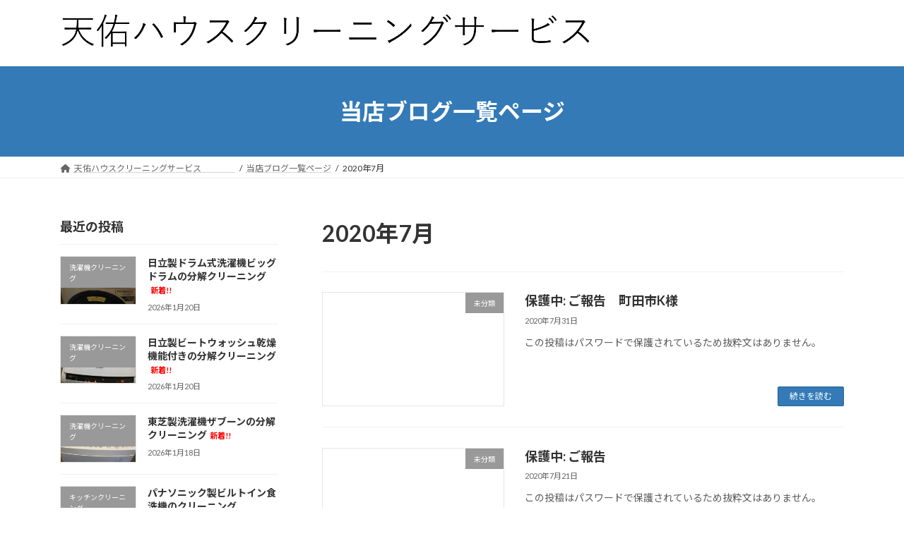

--- FILE ---
content_type: text/html; charset=UTF-8
request_url: https://tenyuhousecleaning.jp/2020/07/
body_size: 18128
content:
<!DOCTYPE html>
<html dir="ltr" lang="ja" prefix="og: https://ogp.me/ns#">
<head>
<meta charset="utf-8">
<meta http-equiv="X-UA-Compatible" content="IE=edge">
<meta name="viewport" content="width=device-width, initial-scale=1">

<title>7月, 2020 - 天佑ハウスクリーニングサービス</title>

		<!-- All in One SEO 4.8.7 - aioseo.com -->
	<meta name="robots" content="max-image-preview:large" />
	<link rel="canonical" href="https://tenyuhousecleaning.jp/2020/07/" />
	<meta name="generator" content="All in One SEO (AIOSEO) 4.8.7" />
		<script type="application/ld+json" class="aioseo-schema">
			{"@context":"https:\/\/schema.org","@graph":[{"@type":"BreadcrumbList","@id":"https:\/\/tenyuhousecleaning.jp\/2020\/07\/#breadcrumblist","itemListElement":[{"@type":"ListItem","@id":"https:\/\/tenyuhousecleaning.jp#listItem","position":1,"name":"\u5bb6","item":"https:\/\/tenyuhousecleaning.jp","nextItem":{"@type":"ListItem","@id":"https:\/\/tenyuhousecleaning.jp\/2020\/#listItem","name":2020}},{"@type":"ListItem","@id":"https:\/\/tenyuhousecleaning.jp\/2020\/#listItem","position":2,"name":2020,"item":"https:\/\/tenyuhousecleaning.jp\/2020\/","nextItem":{"@type":"ListItem","@id":"https:\/\/tenyuhousecleaning.jp\/2020\/07\/#listItem","name":"07"},"previousItem":{"@type":"ListItem","@id":"https:\/\/tenyuhousecleaning.jp#listItem","name":"\u5bb6"}},{"@type":"ListItem","@id":"https:\/\/tenyuhousecleaning.jp\/2020\/07\/#listItem","position":3,"name":"07","previousItem":{"@type":"ListItem","@id":"https:\/\/tenyuhousecleaning.jp\/2020\/#listItem","name":2020}}]},{"@type":"CollectionPage","@id":"https:\/\/tenyuhousecleaning.jp\/2020\/07\/#collectionpage","url":"https:\/\/tenyuhousecleaning.jp\/2020\/07\/","name":"7\u6708, 2020 - \u5929\u4f51\u30cf\u30a6\u30b9\u30af\u30ea\u30fc\u30cb\u30f3\u30b0\u30b5\u30fc\u30d3\u30b9","inLanguage":"ja","isPartOf":{"@id":"https:\/\/tenyuhousecleaning.jp\/#website"},"breadcrumb":{"@id":"https:\/\/tenyuhousecleaning.jp\/2020\/07\/#breadcrumblist"}},{"@type":"Person","@id":"https:\/\/tenyuhousecleaning.jp\/#person","name":"tenyu","image":{"@type":"ImageObject","@id":"https:\/\/tenyuhousecleaning.jp\/2020\/07\/#personImage","url":"https:\/\/secure.gravatar.com\/avatar\/3028dac17efa69d553df54dd9f21ba65be4e0fdf70b51572d6f1b2ee9b566450?s=96&d=mm&r=g","width":96,"height":96,"caption":"tenyu"}},{"@type":"WebSite","@id":"https:\/\/tenyuhousecleaning.jp\/#website","url":"https:\/\/tenyuhousecleaning.jp\/","name":"\u5929\u4f51\u30cf\u30a6\u30b9\u30af\u30ea\u30fc\u30cb\u30f3\u30b0\u30b5\u30fc\u30d3\u30b9","description":"\u6771\u4eac\u30fb\u57fc\u7389\u30fb\u90e1\u99ac\uff09\u306e\u30a8\u30a2\u30b3\u30f3\u30fb\u30cf\u30a6\u30b9\u30af\u30ea\u30fc\u30cb\u30f3\u30b0","inLanguage":"ja","publisher":{"@id":"https:\/\/tenyuhousecleaning.jp\/#person"}}]}
		</script>
		<!-- All in One SEO -->

<link rel='dns-prefetch' href='//webfonts.xserver.jp' />
<link rel="alternate" type="application/rss+xml" title="天佑ハウスクリーニングサービス &raquo; フィード" href="https://tenyuhousecleaning.jp/feed/" />
<link rel="alternate" type="application/rss+xml" title="天佑ハウスクリーニングサービス &raquo; コメントフィード" href="https://tenyuhousecleaning.jp/comments/feed/" />
<meta name="description" content="2020年7月 の記事 天佑ハウスクリーニングサービス 東京・埼玉・郡馬）のエアコン・ハウスクリーニング" />		<!-- This site uses the Google Analytics by MonsterInsights plugin v9.11.1 - Using Analytics tracking - https://www.monsterinsights.com/ -->
							<script src="//www.googletagmanager.com/gtag/js?id=G-GMMCGEE94Q"  data-cfasync="false" data-wpfc-render="false" type="text/javascript" async></script>
			<script data-cfasync="false" data-wpfc-render="false" type="text/javascript">
				var mi_version = '9.11.1';
				var mi_track_user = true;
				var mi_no_track_reason = '';
								var MonsterInsightsDefaultLocations = {"page_location":"https:\/\/tenyuhousecleaning.jp\/2020\/07\/"};
								if ( typeof MonsterInsightsPrivacyGuardFilter === 'function' ) {
					var MonsterInsightsLocations = (typeof MonsterInsightsExcludeQuery === 'object') ? MonsterInsightsPrivacyGuardFilter( MonsterInsightsExcludeQuery ) : MonsterInsightsPrivacyGuardFilter( MonsterInsightsDefaultLocations );
				} else {
					var MonsterInsightsLocations = (typeof MonsterInsightsExcludeQuery === 'object') ? MonsterInsightsExcludeQuery : MonsterInsightsDefaultLocations;
				}

								var disableStrs = [
										'ga-disable-G-GMMCGEE94Q',
									];

				/* Function to detect opted out users */
				function __gtagTrackerIsOptedOut() {
					for (var index = 0; index < disableStrs.length; index++) {
						if (document.cookie.indexOf(disableStrs[index] + '=true') > -1) {
							return true;
						}
					}

					return false;
				}

				/* Disable tracking if the opt-out cookie exists. */
				if (__gtagTrackerIsOptedOut()) {
					for (var index = 0; index < disableStrs.length; index++) {
						window[disableStrs[index]] = true;
					}
				}

				/* Opt-out function */
				function __gtagTrackerOptout() {
					for (var index = 0; index < disableStrs.length; index++) {
						document.cookie = disableStrs[index] + '=true; expires=Thu, 31 Dec 2099 23:59:59 UTC; path=/';
						window[disableStrs[index]] = true;
					}
				}

				if ('undefined' === typeof gaOptout) {
					function gaOptout() {
						__gtagTrackerOptout();
					}
				}
								window.dataLayer = window.dataLayer || [];

				window.MonsterInsightsDualTracker = {
					helpers: {},
					trackers: {},
				};
				if (mi_track_user) {
					function __gtagDataLayer() {
						dataLayer.push(arguments);
					}

					function __gtagTracker(type, name, parameters) {
						if (!parameters) {
							parameters = {};
						}

						if (parameters.send_to) {
							__gtagDataLayer.apply(null, arguments);
							return;
						}

						if (type === 'event') {
														parameters.send_to = monsterinsights_frontend.v4_id;
							var hookName = name;
							if (typeof parameters['event_category'] !== 'undefined') {
								hookName = parameters['event_category'] + ':' + name;
							}

							if (typeof MonsterInsightsDualTracker.trackers[hookName] !== 'undefined') {
								MonsterInsightsDualTracker.trackers[hookName](parameters);
							} else {
								__gtagDataLayer('event', name, parameters);
							}
							
						} else {
							__gtagDataLayer.apply(null, arguments);
						}
					}

					__gtagTracker('js', new Date());
					__gtagTracker('set', {
						'developer_id.dZGIzZG': true,
											});
					if ( MonsterInsightsLocations.page_location ) {
						__gtagTracker('set', MonsterInsightsLocations);
					}
										__gtagTracker('config', 'G-GMMCGEE94Q', {"forceSSL":"true","link_attribution":"true"} );
										window.gtag = __gtagTracker;										(function () {
						/* https://developers.google.com/analytics/devguides/collection/analyticsjs/ */
						/* ga and __gaTracker compatibility shim. */
						var noopfn = function () {
							return null;
						};
						var newtracker = function () {
							return new Tracker();
						};
						var Tracker = function () {
							return null;
						};
						var p = Tracker.prototype;
						p.get = noopfn;
						p.set = noopfn;
						p.send = function () {
							var args = Array.prototype.slice.call(arguments);
							args.unshift('send');
							__gaTracker.apply(null, args);
						};
						var __gaTracker = function () {
							var len = arguments.length;
							if (len === 0) {
								return;
							}
							var f = arguments[len - 1];
							if (typeof f !== 'object' || f === null || typeof f.hitCallback !== 'function') {
								if ('send' === arguments[0]) {
									var hitConverted, hitObject = false, action;
									if ('event' === arguments[1]) {
										if ('undefined' !== typeof arguments[3]) {
											hitObject = {
												'eventAction': arguments[3],
												'eventCategory': arguments[2],
												'eventLabel': arguments[4],
												'value': arguments[5] ? arguments[5] : 1,
											}
										}
									}
									if ('pageview' === arguments[1]) {
										if ('undefined' !== typeof arguments[2]) {
											hitObject = {
												'eventAction': 'page_view',
												'page_path': arguments[2],
											}
										}
									}
									if (typeof arguments[2] === 'object') {
										hitObject = arguments[2];
									}
									if (typeof arguments[5] === 'object') {
										Object.assign(hitObject, arguments[5]);
									}
									if ('undefined' !== typeof arguments[1].hitType) {
										hitObject = arguments[1];
										if ('pageview' === hitObject.hitType) {
											hitObject.eventAction = 'page_view';
										}
									}
									if (hitObject) {
										action = 'timing' === arguments[1].hitType ? 'timing_complete' : hitObject.eventAction;
										hitConverted = mapArgs(hitObject);
										__gtagTracker('event', action, hitConverted);
									}
								}
								return;
							}

							function mapArgs(args) {
								var arg, hit = {};
								var gaMap = {
									'eventCategory': 'event_category',
									'eventAction': 'event_action',
									'eventLabel': 'event_label',
									'eventValue': 'event_value',
									'nonInteraction': 'non_interaction',
									'timingCategory': 'event_category',
									'timingVar': 'name',
									'timingValue': 'value',
									'timingLabel': 'event_label',
									'page': 'page_path',
									'location': 'page_location',
									'title': 'page_title',
									'referrer' : 'page_referrer',
								};
								for (arg in args) {
																		if (!(!args.hasOwnProperty(arg) || !gaMap.hasOwnProperty(arg))) {
										hit[gaMap[arg]] = args[arg];
									} else {
										hit[arg] = args[arg];
									}
								}
								return hit;
							}

							try {
								f.hitCallback();
							} catch (ex) {
							}
						};
						__gaTracker.create = newtracker;
						__gaTracker.getByName = newtracker;
						__gaTracker.getAll = function () {
							return [];
						};
						__gaTracker.remove = noopfn;
						__gaTracker.loaded = true;
						window['__gaTracker'] = __gaTracker;
					})();
									} else {
										console.log("");
					(function () {
						function __gtagTracker() {
							return null;
						}

						window['__gtagTracker'] = __gtagTracker;
						window['gtag'] = __gtagTracker;
					})();
									}
			</script>
							<!-- / Google Analytics by MonsterInsights -->
		<style id='wp-img-auto-sizes-contain-inline-css' type='text/css'>
img:is([sizes=auto i],[sizes^="auto," i]){contain-intrinsic-size:3000px 1500px}
/*# sourceURL=wp-img-auto-sizes-contain-inline-css */
</style>
<link rel='stylesheet' id='vkExUnit_common_style-css' href='https://tenyuhousecleaning.jp/wp-content/plugins/vk-all-in-one-expansion-unit/assets/css/vkExUnit_style.css?ver=9.111.0.1' type='text/css' media='all' />
<style id='vkExUnit_common_style-inline-css' type='text/css'>
:root {--ver_page_top_button_url:url(https://tenyuhousecleaning.jp/wp-content/plugins/vk-all-in-one-expansion-unit/assets/images/to-top-btn-icon.svg);}@font-face {font-weight: normal;font-style: normal;font-family: "vk_sns";src: url("https://tenyuhousecleaning.jp/wp-content/plugins/vk-all-in-one-expansion-unit/inc/sns/icons/fonts/vk_sns.eot?-bq20cj");src: url("https://tenyuhousecleaning.jp/wp-content/plugins/vk-all-in-one-expansion-unit/inc/sns/icons/fonts/vk_sns.eot?#iefix-bq20cj") format("embedded-opentype"),url("https://tenyuhousecleaning.jp/wp-content/plugins/vk-all-in-one-expansion-unit/inc/sns/icons/fonts/vk_sns.woff?-bq20cj") format("woff"),url("https://tenyuhousecleaning.jp/wp-content/plugins/vk-all-in-one-expansion-unit/inc/sns/icons/fonts/vk_sns.ttf?-bq20cj") format("truetype"),url("https://tenyuhousecleaning.jp/wp-content/plugins/vk-all-in-one-expansion-unit/inc/sns/icons/fonts/vk_sns.svg?-bq20cj#vk_sns") format("svg");}
.veu_promotion-alert__content--text {border: 1px solid rgba(0,0,0,0.125);padding: 0.5em 1em;border-radius: var(--vk-size-radius);margin-bottom: var(--vk-margin-block-bottom);font-size: 0.875rem;}/* Alert Content部分に段落タグを入れた場合に最後の段落の余白を0にする */.veu_promotion-alert__content--text p:last-of-type{margin-bottom:0;margin-top: 0;}
/*# sourceURL=vkExUnit_common_style-inline-css */
</style>
<style id='wp-emoji-styles-inline-css' type='text/css'>

	img.wp-smiley, img.emoji {
		display: inline !important;
		border: none !important;
		box-shadow: none !important;
		height: 1em !important;
		width: 1em !important;
		margin: 0 0.07em !important;
		vertical-align: -0.1em !important;
		background: none !important;
		padding: 0 !important;
	}
/*# sourceURL=wp-emoji-styles-inline-css */
</style>
<style id='wp-block-library-inline-css' type='text/css'>
:root{--wp-block-synced-color:#7a00df;--wp-block-synced-color--rgb:122,0,223;--wp-bound-block-color:var(--wp-block-synced-color);--wp-editor-canvas-background:#ddd;--wp-admin-theme-color:#007cba;--wp-admin-theme-color--rgb:0,124,186;--wp-admin-theme-color-darker-10:#006ba1;--wp-admin-theme-color-darker-10--rgb:0,107,160.5;--wp-admin-theme-color-darker-20:#005a87;--wp-admin-theme-color-darker-20--rgb:0,90,135;--wp-admin-border-width-focus:2px}@media (min-resolution:192dpi){:root{--wp-admin-border-width-focus:1.5px}}.wp-element-button{cursor:pointer}:root .has-very-light-gray-background-color{background-color:#eee}:root .has-very-dark-gray-background-color{background-color:#313131}:root .has-very-light-gray-color{color:#eee}:root .has-very-dark-gray-color{color:#313131}:root .has-vivid-green-cyan-to-vivid-cyan-blue-gradient-background{background:linear-gradient(135deg,#00d084,#0693e3)}:root .has-purple-crush-gradient-background{background:linear-gradient(135deg,#34e2e4,#4721fb 50%,#ab1dfe)}:root .has-hazy-dawn-gradient-background{background:linear-gradient(135deg,#faaca8,#dad0ec)}:root .has-subdued-olive-gradient-background{background:linear-gradient(135deg,#fafae1,#67a671)}:root .has-atomic-cream-gradient-background{background:linear-gradient(135deg,#fdd79a,#004a59)}:root .has-nightshade-gradient-background{background:linear-gradient(135deg,#330968,#31cdcf)}:root .has-midnight-gradient-background{background:linear-gradient(135deg,#020381,#2874fc)}:root{--wp--preset--font-size--normal:16px;--wp--preset--font-size--huge:42px}.has-regular-font-size{font-size:1em}.has-larger-font-size{font-size:2.625em}.has-normal-font-size{font-size:var(--wp--preset--font-size--normal)}.has-huge-font-size{font-size:var(--wp--preset--font-size--huge)}.has-text-align-center{text-align:center}.has-text-align-left{text-align:left}.has-text-align-right{text-align:right}.has-fit-text{white-space:nowrap!important}#end-resizable-editor-section{display:none}.aligncenter{clear:both}.items-justified-left{justify-content:flex-start}.items-justified-center{justify-content:center}.items-justified-right{justify-content:flex-end}.items-justified-space-between{justify-content:space-between}.screen-reader-text{border:0;clip-path:inset(50%);height:1px;margin:-1px;overflow:hidden;padding:0;position:absolute;width:1px;word-wrap:normal!important}.screen-reader-text:focus{background-color:#ddd;clip-path:none;color:#444;display:block;font-size:1em;height:auto;left:5px;line-height:normal;padding:15px 23px 14px;text-decoration:none;top:5px;width:auto;z-index:100000}html :where(.has-border-color){border-style:solid}html :where([style*=border-top-color]){border-top-style:solid}html :where([style*=border-right-color]){border-right-style:solid}html :where([style*=border-bottom-color]){border-bottom-style:solid}html :where([style*=border-left-color]){border-left-style:solid}html :where([style*=border-width]){border-style:solid}html :where([style*=border-top-width]){border-top-style:solid}html :where([style*=border-right-width]){border-right-style:solid}html :where([style*=border-bottom-width]){border-bottom-style:solid}html :where([style*=border-left-width]){border-left-style:solid}html :where(img[class*=wp-image-]){height:auto;max-width:100%}:where(figure){margin:0 0 1em}html :where(.is-position-sticky){--wp-admin--admin-bar--position-offset:var(--wp-admin--admin-bar--height,0px)}@media screen and (max-width:600px){html :where(.is-position-sticky){--wp-admin--admin-bar--position-offset:0px}}
.vk-cols--reverse{flex-direction:row-reverse}.vk-cols--hasbtn{margin-bottom:0}.vk-cols--hasbtn>.row>.vk_gridColumn_item,.vk-cols--hasbtn>.wp-block-column{position:relative;padding-bottom:3em}.vk-cols--hasbtn>.row>.vk_gridColumn_item>.wp-block-buttons,.vk-cols--hasbtn>.row>.vk_gridColumn_item>.vk_button,.vk-cols--hasbtn>.wp-block-column>.wp-block-buttons,.vk-cols--hasbtn>.wp-block-column>.vk_button{position:absolute;bottom:0;width:100%}.vk-cols--fit.wp-block-columns{gap:0}.vk-cols--fit.wp-block-columns,.vk-cols--fit.wp-block-columns:not(.is-not-stacked-on-mobile){margin-top:0;margin-bottom:0;justify-content:space-between}.vk-cols--fit.wp-block-columns>.wp-block-column *:last-child,.vk-cols--fit.wp-block-columns:not(.is-not-stacked-on-mobile)>.wp-block-column *:last-child{margin-bottom:0}.vk-cols--fit.wp-block-columns>.wp-block-column>.wp-block-cover,.vk-cols--fit.wp-block-columns:not(.is-not-stacked-on-mobile)>.wp-block-column>.wp-block-cover{margin-top:0}.vk-cols--fit.wp-block-columns.has-background,.vk-cols--fit.wp-block-columns:not(.is-not-stacked-on-mobile).has-background{padding:0}@media(max-width: 599px){.vk-cols--fit.wp-block-columns:not(.has-background)>.wp-block-column:not(.has-background),.vk-cols--fit.wp-block-columns:not(.is-not-stacked-on-mobile):not(.has-background)>.wp-block-column:not(.has-background){padding-left:0 !important;padding-right:0 !important}}@media(min-width: 782px){.vk-cols--fit.wp-block-columns .block-editor-block-list__block.wp-block-column:not(:first-child),.vk-cols--fit.wp-block-columns>.wp-block-column:not(:first-child),.vk-cols--fit.wp-block-columns:not(.is-not-stacked-on-mobile) .block-editor-block-list__block.wp-block-column:not(:first-child),.vk-cols--fit.wp-block-columns:not(.is-not-stacked-on-mobile)>.wp-block-column:not(:first-child){margin-left:0}}@media(min-width: 600px)and (max-width: 781px){.vk-cols--fit.wp-block-columns .wp-block-column:nth-child(2n),.vk-cols--fit.wp-block-columns:not(.is-not-stacked-on-mobile) .wp-block-column:nth-child(2n){margin-left:0}.vk-cols--fit.wp-block-columns .wp-block-column:not(:only-child),.vk-cols--fit.wp-block-columns:not(.is-not-stacked-on-mobile) .wp-block-column:not(:only-child){flex-basis:50% !important}}.vk-cols--fit--gap1.wp-block-columns{gap:1px}@media(min-width: 600px)and (max-width: 781px){.vk-cols--fit--gap1.wp-block-columns .wp-block-column:not(:only-child){flex-basis:calc(50% - 1px) !important}}.vk-cols--fit.vk-cols--grid>.block-editor-block-list__block,.vk-cols--fit.vk-cols--grid>.wp-block-column,.vk-cols--fit.vk-cols--grid:not(.is-not-stacked-on-mobile)>.block-editor-block-list__block,.vk-cols--fit.vk-cols--grid:not(.is-not-stacked-on-mobile)>.wp-block-column{flex-basis:50%;box-sizing:border-box}@media(max-width: 599px){.vk-cols--fit.vk-cols--grid.vk-cols--grid--alignfull>.wp-block-column:nth-child(2)>.wp-block-cover,.vk-cols--fit.vk-cols--grid.vk-cols--grid--alignfull>.wp-block-column:nth-child(2)>.vk_outer,.vk-cols--fit.vk-cols--grid:not(.is-not-stacked-on-mobile).vk-cols--grid--alignfull>.wp-block-column:nth-child(2)>.wp-block-cover,.vk-cols--fit.vk-cols--grid:not(.is-not-stacked-on-mobile).vk-cols--grid--alignfull>.wp-block-column:nth-child(2)>.vk_outer{width:100vw;margin-right:calc((100% - 100vw)/2);margin-left:calc((100% - 100vw)/2)}}@media(min-width: 600px){.vk-cols--fit.vk-cols--grid.vk-cols--grid--alignfull>.wp-block-column:nth-child(2)>.wp-block-cover,.vk-cols--fit.vk-cols--grid.vk-cols--grid--alignfull>.wp-block-column:nth-child(2)>.vk_outer,.vk-cols--fit.vk-cols--grid:not(.is-not-stacked-on-mobile).vk-cols--grid--alignfull>.wp-block-column:nth-child(2)>.wp-block-cover,.vk-cols--fit.vk-cols--grid:not(.is-not-stacked-on-mobile).vk-cols--grid--alignfull>.wp-block-column:nth-child(2)>.vk_outer{margin-right:calc(100% - 50vw);width:50vw}}@media(min-width: 600px){.vk-cols--fit.vk-cols--grid.vk-cols--grid--alignfull.vk-cols--reverse>.wp-block-column,.vk-cols--fit.vk-cols--grid:not(.is-not-stacked-on-mobile).vk-cols--grid--alignfull.vk-cols--reverse>.wp-block-column{margin-left:0;margin-right:0}.vk-cols--fit.vk-cols--grid.vk-cols--grid--alignfull.vk-cols--reverse>.wp-block-column:nth-child(2)>.wp-block-cover,.vk-cols--fit.vk-cols--grid.vk-cols--grid--alignfull.vk-cols--reverse>.wp-block-column:nth-child(2)>.vk_outer,.vk-cols--fit.vk-cols--grid:not(.is-not-stacked-on-mobile).vk-cols--grid--alignfull.vk-cols--reverse>.wp-block-column:nth-child(2)>.wp-block-cover,.vk-cols--fit.vk-cols--grid:not(.is-not-stacked-on-mobile).vk-cols--grid--alignfull.vk-cols--reverse>.wp-block-column:nth-child(2)>.vk_outer{margin-left:calc(100% - 50vw)}}.vk-cols--menu h2,.vk-cols--menu h3,.vk-cols--menu h4,.vk-cols--menu h5{margin-bottom:.2em;text-shadow:#000 0 0 10px}.vk-cols--menu h2:first-child,.vk-cols--menu h3:first-child,.vk-cols--menu h4:first-child,.vk-cols--menu h5:first-child{margin-top:0}.vk-cols--menu p{margin-bottom:1rem;text-shadow:#000 0 0 10px}.vk-cols--menu .wp-block-cover__inner-container:last-child{margin-bottom:0}.vk-cols--fitbnrs .wp-block-column .wp-block-cover:hover img{filter:unset}.vk-cols--fitbnrs .wp-block-column .wp-block-cover:hover{background-color:unset}.vk-cols--fitbnrs .wp-block-column .wp-block-cover:hover .wp-block-cover__image-background{filter:unset !important}.vk-cols--fitbnrs .wp-block-cover .wp-block-cover__inner-container{position:absolute;height:100%;width:100%}.vk-cols--fitbnrs .vk_button{height:100%;margin:0}.vk-cols--fitbnrs .vk_button .vk_button_btn,.vk-cols--fitbnrs .vk_button .btn{height:100%;width:100%;border:none;box-shadow:none;background-color:unset !important;transition:unset}.vk-cols--fitbnrs .vk_button .vk_button_btn:hover,.vk-cols--fitbnrs .vk_button .btn:hover{transition:unset}.vk-cols--fitbnrs .vk_button .vk_button_btn:after,.vk-cols--fitbnrs .vk_button .btn:after{border:none}.vk-cols--fitbnrs .vk_button .vk_button_link_txt{width:100%;position:absolute;top:50%;left:50%;transform:translateY(-50%) translateX(-50%);font-size:2rem;text-shadow:#000 0 0 10px}.vk-cols--fitbnrs .vk_button .vk_button_link_subCaption{width:100%;position:absolute;top:calc(50% + 2.2em);left:50%;transform:translateY(-50%) translateX(-50%);text-shadow:#000 0 0 10px}@media(min-width: 992px){.vk-cols--media.wp-block-columns{gap:3rem}}.vk-fit-map figure{margin-bottom:0}.vk-fit-map iframe{position:relative;margin-bottom:0;display:block;max-height:400px;width:100vw}.vk-fit-map:is(.alignfull,.alignwide) div{max-width:100%}.vk-table--th--width25 :where(tr>*:first-child){width:25%}.vk-table--th--width30 :where(tr>*:first-child){width:30%}.vk-table--th--width35 :where(tr>*:first-child){width:35%}.vk-table--th--width40 :where(tr>*:first-child){width:40%}.vk-table--th--bg-bright :where(tr>*:first-child){background-color:var(--wp--preset--color--bg-secondary, rgba(0, 0, 0, 0.05))}@media(max-width: 599px){.vk-table--mobile-block :is(th,td){width:100%;display:block}.vk-table--mobile-block.wp-block-table table :is(th,td){border-top:none}}.vk-table--width--th25 :where(tr>*:first-child){width:25%}.vk-table--width--th30 :where(tr>*:first-child){width:30%}.vk-table--width--th35 :where(tr>*:first-child){width:35%}.vk-table--width--th40 :where(tr>*:first-child){width:40%}.no-margin{margin:0}@media(max-width: 599px){.wp-block-image.vk-aligncenter--mobile>.alignright{float:none;margin-left:auto;margin-right:auto}.vk-no-padding-horizontal--mobile{padding-left:0 !important;padding-right:0 !important}}
/* VK Color Palettes */:root{ --wp--preset--color--vk-color-primary:#337ab7}/* --vk-color-primary is deprecated. */:root{ --vk-color-primary: var(--wp--preset--color--vk-color-primary);}:root{ --wp--preset--color--vk-color-primary-dark:#296292}/* --vk-color-primary-dark is deprecated. */:root{ --vk-color-primary-dark: var(--wp--preset--color--vk-color-primary-dark);}:root{ --wp--preset--color--vk-color-primary-vivid:#3886c9}/* --vk-color-primary-vivid is deprecated. */:root{ --vk-color-primary-vivid: var(--wp--preset--color--vk-color-primary-vivid);}

/*# sourceURL=wp-block-library-inline-css */
</style><style id='wp-block-code-inline-css' type='text/css'>
.wp-block-code{box-sizing:border-box}.wp-block-code code{
  /*!rtl:begin:ignore*/direction:ltr;display:block;font-family:inherit;overflow-wrap:break-word;text-align:initial;white-space:pre-wrap
  /*!rtl:end:ignore*/}
/*# sourceURL=https://tenyuhousecleaning.jp/wp-includes/blocks/code/style.min.css */
</style>
<style id='global-styles-inline-css' type='text/css'>
:root{--wp--preset--aspect-ratio--square: 1;--wp--preset--aspect-ratio--4-3: 4/3;--wp--preset--aspect-ratio--3-4: 3/4;--wp--preset--aspect-ratio--3-2: 3/2;--wp--preset--aspect-ratio--2-3: 2/3;--wp--preset--aspect-ratio--16-9: 16/9;--wp--preset--aspect-ratio--9-16: 9/16;--wp--preset--color--black: #000000;--wp--preset--color--cyan-bluish-gray: #abb8c3;--wp--preset--color--white: #ffffff;--wp--preset--color--pale-pink: #f78da7;--wp--preset--color--vivid-red: #cf2e2e;--wp--preset--color--luminous-vivid-orange: #ff6900;--wp--preset--color--luminous-vivid-amber: #fcb900;--wp--preset--color--light-green-cyan: #7bdcb5;--wp--preset--color--vivid-green-cyan: #00d084;--wp--preset--color--pale-cyan-blue: #8ed1fc;--wp--preset--color--vivid-cyan-blue: #0693e3;--wp--preset--color--vivid-purple: #9b51e0;--wp--preset--color--vk-color-primary: #337ab7;--wp--preset--color--vk-color-primary-dark: #296292;--wp--preset--color--vk-color-primary-vivid: #3886c9;--wp--preset--gradient--vivid-cyan-blue-to-vivid-purple: linear-gradient(135deg,rgba(6,147,227,1) 0%,rgb(155,81,224) 100%);--wp--preset--gradient--light-green-cyan-to-vivid-green-cyan: linear-gradient(135deg,rgb(122,220,180) 0%,rgb(0,208,130) 100%);--wp--preset--gradient--luminous-vivid-amber-to-luminous-vivid-orange: linear-gradient(135deg,rgba(252,185,0,1) 0%,rgba(255,105,0,1) 100%);--wp--preset--gradient--luminous-vivid-orange-to-vivid-red: linear-gradient(135deg,rgba(255,105,0,1) 0%,rgb(207,46,46) 100%);--wp--preset--gradient--very-light-gray-to-cyan-bluish-gray: linear-gradient(135deg,rgb(238,238,238) 0%,rgb(169,184,195) 100%);--wp--preset--gradient--cool-to-warm-spectrum: linear-gradient(135deg,rgb(74,234,220) 0%,rgb(151,120,209) 20%,rgb(207,42,186) 40%,rgb(238,44,130) 60%,rgb(251,105,98) 80%,rgb(254,248,76) 100%);--wp--preset--gradient--blush-light-purple: linear-gradient(135deg,rgb(255,206,236) 0%,rgb(152,150,240) 100%);--wp--preset--gradient--blush-bordeaux: linear-gradient(135deg,rgb(254,205,165) 0%,rgb(254,45,45) 50%,rgb(107,0,62) 100%);--wp--preset--gradient--luminous-dusk: linear-gradient(135deg,rgb(255,203,112) 0%,rgb(199,81,192) 50%,rgb(65,88,208) 100%);--wp--preset--gradient--pale-ocean: linear-gradient(135deg,rgb(255,245,203) 0%,rgb(182,227,212) 50%,rgb(51,167,181) 100%);--wp--preset--gradient--electric-grass: linear-gradient(135deg,rgb(202,248,128) 0%,rgb(113,206,126) 100%);--wp--preset--gradient--midnight: linear-gradient(135deg,rgb(2,3,129) 0%,rgb(40,116,252) 100%);--wp--preset--gradient--vivid-green-cyan-to-vivid-cyan-blue: linear-gradient(135deg,rgba(0,208,132,1) 0%,rgba(6,147,227,1) 100%);--wp--preset--font-size--small: 14px;--wp--preset--font-size--medium: 20px;--wp--preset--font-size--large: 24px;--wp--preset--font-size--x-large: 42px;--wp--preset--font-size--regular: 16px;--wp--preset--font-size--huge: 36px;--wp--preset--spacing--20: 0.44rem;--wp--preset--spacing--30: 0.67rem;--wp--preset--spacing--40: 1rem;--wp--preset--spacing--50: 1.5rem;--wp--preset--spacing--60: 2.25rem;--wp--preset--spacing--70: 3.38rem;--wp--preset--spacing--80: 5.06rem;--wp--preset--shadow--natural: 6px 6px 9px rgba(0, 0, 0, 0.2);--wp--preset--shadow--deep: 12px 12px 50px rgba(0, 0, 0, 0.4);--wp--preset--shadow--sharp: 6px 6px 0px rgba(0, 0, 0, 0.2);--wp--preset--shadow--outlined: 6px 6px 0px -3px rgb(255, 255, 255), 6px 6px rgb(0, 0, 0);--wp--preset--shadow--crisp: 6px 6px 0px rgb(0, 0, 0);}:where(.is-layout-flex){gap: 0.5em;}:where(.is-layout-grid){gap: 0.5em;}body .is-layout-flex{display: flex;}.is-layout-flex{flex-wrap: wrap;align-items: center;}.is-layout-flex > :is(*, div){margin: 0;}body .is-layout-grid{display: grid;}.is-layout-grid > :is(*, div){margin: 0;}:where(.wp-block-columns.is-layout-flex){gap: 2em;}:where(.wp-block-columns.is-layout-grid){gap: 2em;}:where(.wp-block-post-template.is-layout-flex){gap: 1.25em;}:where(.wp-block-post-template.is-layout-grid){gap: 1.25em;}.has-black-color{color: var(--wp--preset--color--black) !important;}.has-cyan-bluish-gray-color{color: var(--wp--preset--color--cyan-bluish-gray) !important;}.has-white-color{color: var(--wp--preset--color--white) !important;}.has-pale-pink-color{color: var(--wp--preset--color--pale-pink) !important;}.has-vivid-red-color{color: var(--wp--preset--color--vivid-red) !important;}.has-luminous-vivid-orange-color{color: var(--wp--preset--color--luminous-vivid-orange) !important;}.has-luminous-vivid-amber-color{color: var(--wp--preset--color--luminous-vivid-amber) !important;}.has-light-green-cyan-color{color: var(--wp--preset--color--light-green-cyan) !important;}.has-vivid-green-cyan-color{color: var(--wp--preset--color--vivid-green-cyan) !important;}.has-pale-cyan-blue-color{color: var(--wp--preset--color--pale-cyan-blue) !important;}.has-vivid-cyan-blue-color{color: var(--wp--preset--color--vivid-cyan-blue) !important;}.has-vivid-purple-color{color: var(--wp--preset--color--vivid-purple) !important;}.has-vk-color-primary-color{color: var(--wp--preset--color--vk-color-primary) !important;}.has-vk-color-primary-dark-color{color: var(--wp--preset--color--vk-color-primary-dark) !important;}.has-vk-color-primary-vivid-color{color: var(--wp--preset--color--vk-color-primary-vivid) !important;}.has-black-background-color{background-color: var(--wp--preset--color--black) !important;}.has-cyan-bluish-gray-background-color{background-color: var(--wp--preset--color--cyan-bluish-gray) !important;}.has-white-background-color{background-color: var(--wp--preset--color--white) !important;}.has-pale-pink-background-color{background-color: var(--wp--preset--color--pale-pink) !important;}.has-vivid-red-background-color{background-color: var(--wp--preset--color--vivid-red) !important;}.has-luminous-vivid-orange-background-color{background-color: var(--wp--preset--color--luminous-vivid-orange) !important;}.has-luminous-vivid-amber-background-color{background-color: var(--wp--preset--color--luminous-vivid-amber) !important;}.has-light-green-cyan-background-color{background-color: var(--wp--preset--color--light-green-cyan) !important;}.has-vivid-green-cyan-background-color{background-color: var(--wp--preset--color--vivid-green-cyan) !important;}.has-pale-cyan-blue-background-color{background-color: var(--wp--preset--color--pale-cyan-blue) !important;}.has-vivid-cyan-blue-background-color{background-color: var(--wp--preset--color--vivid-cyan-blue) !important;}.has-vivid-purple-background-color{background-color: var(--wp--preset--color--vivid-purple) !important;}.has-vk-color-primary-background-color{background-color: var(--wp--preset--color--vk-color-primary) !important;}.has-vk-color-primary-dark-background-color{background-color: var(--wp--preset--color--vk-color-primary-dark) !important;}.has-vk-color-primary-vivid-background-color{background-color: var(--wp--preset--color--vk-color-primary-vivid) !important;}.has-black-border-color{border-color: var(--wp--preset--color--black) !important;}.has-cyan-bluish-gray-border-color{border-color: var(--wp--preset--color--cyan-bluish-gray) !important;}.has-white-border-color{border-color: var(--wp--preset--color--white) !important;}.has-pale-pink-border-color{border-color: var(--wp--preset--color--pale-pink) !important;}.has-vivid-red-border-color{border-color: var(--wp--preset--color--vivid-red) !important;}.has-luminous-vivid-orange-border-color{border-color: var(--wp--preset--color--luminous-vivid-orange) !important;}.has-luminous-vivid-amber-border-color{border-color: var(--wp--preset--color--luminous-vivid-amber) !important;}.has-light-green-cyan-border-color{border-color: var(--wp--preset--color--light-green-cyan) !important;}.has-vivid-green-cyan-border-color{border-color: var(--wp--preset--color--vivid-green-cyan) !important;}.has-pale-cyan-blue-border-color{border-color: var(--wp--preset--color--pale-cyan-blue) !important;}.has-vivid-cyan-blue-border-color{border-color: var(--wp--preset--color--vivid-cyan-blue) !important;}.has-vivid-purple-border-color{border-color: var(--wp--preset--color--vivid-purple) !important;}.has-vk-color-primary-border-color{border-color: var(--wp--preset--color--vk-color-primary) !important;}.has-vk-color-primary-dark-border-color{border-color: var(--wp--preset--color--vk-color-primary-dark) !important;}.has-vk-color-primary-vivid-border-color{border-color: var(--wp--preset--color--vk-color-primary-vivid) !important;}.has-vivid-cyan-blue-to-vivid-purple-gradient-background{background: var(--wp--preset--gradient--vivid-cyan-blue-to-vivid-purple) !important;}.has-light-green-cyan-to-vivid-green-cyan-gradient-background{background: var(--wp--preset--gradient--light-green-cyan-to-vivid-green-cyan) !important;}.has-luminous-vivid-amber-to-luminous-vivid-orange-gradient-background{background: var(--wp--preset--gradient--luminous-vivid-amber-to-luminous-vivid-orange) !important;}.has-luminous-vivid-orange-to-vivid-red-gradient-background{background: var(--wp--preset--gradient--luminous-vivid-orange-to-vivid-red) !important;}.has-very-light-gray-to-cyan-bluish-gray-gradient-background{background: var(--wp--preset--gradient--very-light-gray-to-cyan-bluish-gray) !important;}.has-cool-to-warm-spectrum-gradient-background{background: var(--wp--preset--gradient--cool-to-warm-spectrum) !important;}.has-blush-light-purple-gradient-background{background: var(--wp--preset--gradient--blush-light-purple) !important;}.has-blush-bordeaux-gradient-background{background: var(--wp--preset--gradient--blush-bordeaux) !important;}.has-luminous-dusk-gradient-background{background: var(--wp--preset--gradient--luminous-dusk) !important;}.has-pale-ocean-gradient-background{background: var(--wp--preset--gradient--pale-ocean) !important;}.has-electric-grass-gradient-background{background: var(--wp--preset--gradient--electric-grass) !important;}.has-midnight-gradient-background{background: var(--wp--preset--gradient--midnight) !important;}.has-small-font-size{font-size: var(--wp--preset--font-size--small) !important;}.has-medium-font-size{font-size: var(--wp--preset--font-size--medium) !important;}.has-large-font-size{font-size: var(--wp--preset--font-size--large) !important;}.has-x-large-font-size{font-size: var(--wp--preset--font-size--x-large) !important;}
/*# sourceURL=global-styles-inline-css */
</style>

<style id='classic-theme-styles-inline-css' type='text/css'>
/*! This file is auto-generated */
.wp-block-button__link{color:#fff;background-color:#32373c;border-radius:9999px;box-shadow:none;text-decoration:none;padding:calc(.667em + 2px) calc(1.333em + 2px);font-size:1.125em}.wp-block-file__button{background:#32373c;color:#fff;text-decoration:none}
/*# sourceURL=/wp-includes/css/classic-themes.min.css */
</style>
<link rel='stylesheet' id='contact-form-7-css' href='https://tenyuhousecleaning.jp/wp-content/plugins/contact-form-7/includes/css/styles.css?ver=6.1.1' type='text/css' media='all' />
<link rel='stylesheet' id='wpsbc-style-css' href='https://tenyuhousecleaning.jp/wp-content/plugins/wp-simple-booking-calendar/assets/css/style-front-end.min.css?ver=2.0.15' type='text/css' media='all' />
<link rel='stylesheet' id='dashicons-css' href='https://tenyuhousecleaning.jp/wp-includes/css/dashicons.min.css?ver=6.9' type='text/css' media='all' />
<link rel='stylesheet' id='vk-swiper-style-css' href='https://tenyuhousecleaning.jp/wp-content/plugins/vk-blocks/vendor/vektor-inc/vk-swiper/src/assets/css/swiper-bundle.min.css?ver=11.0.2' type='text/css' media='all' />
<link rel='stylesheet' id='lightning-common-style-css' href='https://tenyuhousecleaning.jp/wp-content/themes/lightning/_g3/assets/css/style.css?ver=15.30.1' type='text/css' media='all' />
<style id='lightning-common-style-inline-css' type='text/css'>
/* Lightning */:root {--vk-color-primary:#337ab7;--vk-color-primary-dark:#296292;--vk-color-primary-vivid:#3886c9;--g_nav_main_acc_icon_open_url:url(https://tenyuhousecleaning.jp/wp-content/themes/lightning/_g3/inc/vk-mobile-nav/package/images/vk-menu-acc-icon-open-black.svg);--g_nav_main_acc_icon_close_url: url(https://tenyuhousecleaning.jp/wp-content/themes/lightning/_g3/inc/vk-mobile-nav/package/images/vk-menu-close-black.svg);--g_nav_sub_acc_icon_open_url: url(https://tenyuhousecleaning.jp/wp-content/themes/lightning/_g3/inc/vk-mobile-nav/package/images/vk-menu-acc-icon-open-white.svg);--g_nav_sub_acc_icon_close_url: url(https://tenyuhousecleaning.jp/wp-content/themes/lightning/_g3/inc/vk-mobile-nav/package/images/vk-menu-close-white.svg);}
:root{--swiper-navigation-color: #fff;}
html{scroll-padding-top:var(--vk-size-admin-bar);}
/* vk-mobile-nav */:root {--vk-mobile-nav-menu-btn-bg-src: url("https://tenyuhousecleaning.jp/wp-content/themes/lightning/_g3/inc/vk-mobile-nav/package/images/vk-menu-btn-black.svg");--vk-mobile-nav-menu-btn-close-bg-src: url("https://tenyuhousecleaning.jp/wp-content/themes/lightning/_g3/inc/vk-mobile-nav/package/images/vk-menu-close-black.svg");--vk-menu-acc-icon-open-black-bg-src: url("https://tenyuhousecleaning.jp/wp-content/themes/lightning/_g3/inc/vk-mobile-nav/package/images/vk-menu-acc-icon-open-black.svg");--vk-menu-acc-icon-open-white-bg-src: url("https://tenyuhousecleaning.jp/wp-content/themes/lightning/_g3/inc/vk-mobile-nav/package/images/vk-menu-acc-icon-open-white.svg");--vk-menu-acc-icon-close-black-bg-src: url("https://tenyuhousecleaning.jp/wp-content/themes/lightning/_g3/inc/vk-mobile-nav/package/images/vk-menu-close-black.svg");--vk-menu-acc-icon-close-white-bg-src: url("https://tenyuhousecleaning.jp/wp-content/themes/lightning/_g3/inc/vk-mobile-nav/package/images/vk-menu-close-white.svg");}
/*# sourceURL=lightning-common-style-inline-css */
</style>
<link rel='stylesheet' id='lightning-design-style-css' href='https://tenyuhousecleaning.jp/wp-content/themes/lightning/_g3/design-skin/origin3/css/style.css?ver=15.30.1' type='text/css' media='all' />
<style id='lightning-design-style-inline-css' type='text/css'>
.tagcloud a:before { font-family: "Font Awesome 5 Free";content: "\f02b";font-weight: bold; }
/*# sourceURL=lightning-design-style-inline-css */
</style>
<link rel='stylesheet' id='vk-blog-card-css' href='https://tenyuhousecleaning.jp/wp-content/themes/lightning/_g3/inc/vk-wp-oembed-blog-card/package/css/blog-card.css?ver=6.9' type='text/css' media='all' />
<link rel='stylesheet' id='veu-cta-css' href='https://tenyuhousecleaning.jp/wp-content/plugins/vk-all-in-one-expansion-unit/inc/call-to-action/package/assets/css/style.css?ver=9.111.0.1' type='text/css' media='all' />
<link rel='stylesheet' id='vk-blocks-build-css-css' href='https://tenyuhousecleaning.jp/wp-content/plugins/vk-blocks/build/block-build.css?ver=1.109.0.1' type='text/css' media='all' />
<style id='vk-blocks-build-css-inline-css' type='text/css'>
:root {--vk_flow-arrow: url(https://tenyuhousecleaning.jp/wp-content/plugins/vk-blocks/inc/vk-blocks/images/arrow_bottom.svg);--vk_image-mask-circle: url(https://tenyuhousecleaning.jp/wp-content/plugins/vk-blocks/inc/vk-blocks/images/circle.svg);--vk_image-mask-wave01: url(https://tenyuhousecleaning.jp/wp-content/plugins/vk-blocks/inc/vk-blocks/images/wave01.svg);--vk_image-mask-wave02: url(https://tenyuhousecleaning.jp/wp-content/plugins/vk-blocks/inc/vk-blocks/images/wave02.svg);--vk_image-mask-wave03: url(https://tenyuhousecleaning.jp/wp-content/plugins/vk-blocks/inc/vk-blocks/images/wave03.svg);--vk_image-mask-wave04: url(https://tenyuhousecleaning.jp/wp-content/plugins/vk-blocks/inc/vk-blocks/images/wave04.svg);}

	:root {

		--vk-balloon-border-width:1px;

		--vk-balloon-speech-offset:-12px;
	}
	
/*# sourceURL=vk-blocks-build-css-inline-css */
</style>
<link rel='stylesheet' id='lightning-theme-style-css' href='https://tenyuhousecleaning.jp/wp-content/themes/lightning/style.css?ver=15.30.1' type='text/css' media='all' />
<link rel='stylesheet' id='vk-font-awesome-css' href='https://tenyuhousecleaning.jp/wp-content/themes/lightning/vendor/vektor-inc/font-awesome-versions/src/versions/6/css/all.min.css?ver=6.4.2' type='text/css' media='all' />
<script type="text/javascript" src="https://tenyuhousecleaning.jp/wp-includes/js/jquery/jquery.min.js?ver=3.7.1" id="jquery-core-js"></script>
<script type="text/javascript" src="https://tenyuhousecleaning.jp/wp-includes/js/jquery/jquery-migrate.min.js?ver=3.4.1" id="jquery-migrate-js"></script>
<script type="text/javascript" src="//webfonts.xserver.jp/js/xserverv3.js?fadein=0&amp;ver=2.0.8" id="typesquare_std-js"></script>
<script type="text/javascript" src="https://tenyuhousecleaning.jp/wp-content/plugins/google-analytics-for-wordpress/assets/js/frontend-gtag.min.js?ver=9.11.1" id="monsterinsights-frontend-script-js" async="async" data-wp-strategy="async"></script>
<script data-cfasync="false" data-wpfc-render="false" type="text/javascript" id='monsterinsights-frontend-script-js-extra'>/* <![CDATA[ */
var monsterinsights_frontend = {"js_events_tracking":"true","download_extensions":"doc,pdf,ppt,zip,xls,docx,pptx,xlsx","inbound_paths":"[{\"path\":\"\\\/go\\\/\",\"label\":\"affiliate\"},{\"path\":\"\\\/recommend\\\/\",\"label\":\"affiliate\"}]","home_url":"https:\/\/tenyuhousecleaning.jp","hash_tracking":"false","v4_id":"G-GMMCGEE94Q"};/* ]]> */
</script>
<link rel="https://api.w.org/" href="https://tenyuhousecleaning.jp/wp-json/" /><link rel="EditURI" type="application/rsd+xml" title="RSD" href="https://tenyuhousecleaning.jp/xmlrpc.php?rsd" />
<meta name="generator" content="WordPress 6.9" />
<!-- [ VK All in One Expansion Unit OGP ] -->
<meta property="og:site_name" content="天佑ハウスクリーニングサービス" />
<meta property="og:url" content="https://tenyuhousecleaning.jp/2020/07/31/%e3%81%94%e5%a0%b1%e5%91%8a%e3%80%80%e7%94%ba%e7%94%b0%e5%b8%82k%e6%a7%98/" />
<meta property="og:title" content="2020年7月 | 天佑ハウスクリーニングサービス" />
<meta property="og:description" content="2020年7月 の記事 天佑ハウスクリーニングサービス 東京・埼玉・郡馬）のエアコン・ハウスクリーニング" />
<meta property="og:type" content="article" />
<!-- [ / VK All in One Expansion Unit OGP ] -->
<!-- [ VK All in One Expansion Unit twitter card ] -->
<meta name="twitter:card" content="summary_large_image">
<meta name="twitter:description" content="2020年7月 の記事 天佑ハウスクリーニングサービス 東京・埼玉・郡馬）のエアコン・ハウスクリーニング">
<meta name="twitter:title" content="2020年7月 | 天佑ハウスクリーニングサービス">
<meta name="twitter:url" content="https://tenyuhousecleaning.jp/2020/07/31/%e3%81%94%e5%a0%b1%e5%91%8a%e3%80%80%e7%94%ba%e7%94%b0%e5%b8%82k%e6%a7%98/">
	<meta name="twitter:domain" content="tenyuhousecleaning.jp">
	<!-- [ / VK All in One Expansion Unit twitter card ] -->
	<link rel="icon" href="https://tenyuhousecleaning.jp/wp-content/uploads/2023/07/cropped-image-32x32.png" sizes="32x32" />
<link rel="icon" href="https://tenyuhousecleaning.jp/wp-content/uploads/2023/07/cropped-image-192x192.png" sizes="192x192" />
<link rel="apple-touch-icon" href="https://tenyuhousecleaning.jp/wp-content/uploads/2023/07/cropped-image-180x180.png" />
<meta name="msapplication-TileImage" content="https://tenyuhousecleaning.jp/wp-content/uploads/2023/07/cropped-image-270x270.png" />
<link rel='stylesheet' id='add_google_fonts_Lato-css' href='//fonts.googleapis.com/css2?family=Lato%3Awght%40400%3B700&#038;display=swap&#038;subset=japanese&#038;ver=15.30.1' type='text/css' media='all' />
<link rel='stylesheet' id='add_google_fonts_noto_sans-css' href='//fonts.googleapis.com/css2?family=Noto+Sans+JP%3Awght%40400%3B700&#038;display=swap&#038;subset=japanese&#038;ver=15.30.1' type='text/css' media='all' />
</head>
<body class="archive date wp-embed-responsive wp-theme-lightning vk-blocks sidebar-fix sidebar-fix-priority-top device-pc fa_v6_css post-type-post">
<a class="skip-link screen-reader-text" href="#main">コンテンツへスキップ</a>
<a class="skip-link screen-reader-text" href="#vk-mobile-nav">ナビゲーションに移動</a>

<header id="site-header" class="site-header site-header--layout--nav-float">
		<div id="site-header-container" class="site-header-container container">

				<div class="site-header-logo">
		<a href="https://tenyuhousecleaning.jp/">
			<span><img src="https://tenyuhousecleaning.jp/wp-content/uploads/2024/02/名称未設定-1_page-0001-6.jpg" alt="天佑ハウスクリーニングサービス" /></span>
		</a>
		</div>

		
			</div>
	</header>



	<div class="page-header"><div class="page-header-inner container">
<div class="page-header-title">当店ブログ一覧ページ</div></div></div><!-- [ /.page-header ] -->

	<!-- [ #breadcrumb ] --><div id="breadcrumb" class="breadcrumb"><div class="container"><ol class="breadcrumb-list" itemscope itemtype="https://schema.org/BreadcrumbList"><li class="breadcrumb-list__item breadcrumb-list__item--home" itemprop="itemListElement" itemscope itemtype="http://schema.org/ListItem"><a href="https://tenyuhousecleaning.jp" itemprop="item"><i class="fas fa-fw fa-home"></i><span itemprop="name">天佑ハウスクリーニングサービス　　　　</span></a><meta itemprop="position" content="1" /></li><li class="breadcrumb-list__item" itemprop="itemListElement" itemscope itemtype="http://schema.org/ListItem"><a href="https://tenyuhousecleaning.jp/blog/" itemprop="item"><span itemprop="name">当店ブログ一覧ページ</span></a><meta itemprop="position" content="2" /></li><li class="breadcrumb-list__item" itemprop="itemListElement" itemscope itemtype="http://schema.org/ListItem"><span itemprop="name">2020年7月</span><meta itemprop="position" content="3" /></li></ol></div></div><!-- [ /#breadcrumb ] -->


<div class="site-body">
		<div class="site-body-container container">

		<div class="main-section main-section--col--two main-section--pos--right" id="main" role="main">
			
			<header class="archive-header"><h1 class="archive-header-title">2020年7月</h1></header>

	
	<div class="post-list vk_posts vk_posts-mainSection">

		<div id="post-4773" class="vk_post vk_post-postType-post media vk_post-col-xs-12 vk_post-col-sm-12 vk_post-col-lg-12 vk_post-btn-display post-4773 post type-post status-publish format-standard post-password-required hentry category-13"><div class="vk_post_imgOuter media-img"><a href="https://tenyuhousecleaning.jp/2020/07/31/%e3%81%94%e5%a0%b1%e5%91%8a%e3%80%80%e7%94%ba%e7%94%b0%e5%b8%82k%e6%a7%98/"><div class="card-img-overlay"><span class="vk_post_imgOuter_singleTermLabel" style="color:#fff;background-color:#999999">未分類</span></div></a></div><!-- [ /.vk_post_imgOuter ] --><div class="vk_post_body media-body"><h5 class="vk_post_title media-title"><a href="https://tenyuhousecleaning.jp/2020/07/31/%e3%81%94%e5%a0%b1%e5%91%8a%e3%80%80%e7%94%ba%e7%94%b0%e5%b8%82k%e6%a7%98/">保護中: ご報告　町田市K様</a></h5><div class="vk_post_date media-date published">2020年7月31日</div><p class="vk_post_excerpt media-text">この投稿はパスワードで保護されているため抜粋文はありません。</p><div class="vk_post_btnOuter text-right"><a class="btn btn-sm btn-primary vk_post_btn" href="https://tenyuhousecleaning.jp/2020/07/31/%e3%81%94%e5%a0%b1%e5%91%8a%e3%80%80%e7%94%ba%e7%94%b0%e5%b8%82k%e6%a7%98/">続きを読む</a></div></div><!-- [ /.media-body ] --></div><!-- [ /.media ] --><div id="post-4730" class="vk_post vk_post-postType-post media vk_post-col-xs-12 vk_post-col-sm-12 vk_post-col-lg-12 vk_post-btn-display post-4730 post type-post status-publish format-standard post-password-required hentry category-13"><div class="vk_post_imgOuter media-img"><a href="https://tenyuhousecleaning.jp/2020/07/21/%e3%81%94%e5%a0%b1%e5%91%8a/"><div class="card-img-overlay"><span class="vk_post_imgOuter_singleTermLabel" style="color:#fff;background-color:#999999">未分類</span></div></a></div><!-- [ /.vk_post_imgOuter ] --><div class="vk_post_body media-body"><h5 class="vk_post_title media-title"><a href="https://tenyuhousecleaning.jp/2020/07/21/%e3%81%94%e5%a0%b1%e5%91%8a/">保護中: ご報告</a></h5><div class="vk_post_date media-date published">2020年7月21日</div><p class="vk_post_excerpt media-text">この投稿はパスワードで保護されているため抜粋文はありません。</p><div class="vk_post_btnOuter text-right"><a class="btn btn-sm btn-primary vk_post_btn" href="https://tenyuhousecleaning.jp/2020/07/21/%e3%81%94%e5%a0%b1%e5%91%8a/">続きを読む</a></div></div><!-- [ /.media-body ] --></div><!-- [ /.media ] -->
	</div><!-- [ /.post-list ] -->


	


					</div><!-- [ /.main-section ] -->

		<div class="sub-section sub-section--col--two sub-section--pos--left">

<aside class="widget widget_media">
<h4 class="sub-section-title">最近の投稿</h4>
<div class="vk_posts">
	<div id="post-10922" class="vk_post vk_post-postType-post media vk_post-col-xs-12 vk_post-col-sm-12 vk_post-col-lg-12 vk_post-col-xl-12 post-10922 post type-post status-publish format-standard has-post-thumbnail hentry category-25"><div class="vk_post_imgOuter media-img" style="background-image:url(https://tenyuhousecleaning.jp/wp-content/uploads/2026/01/IMG_1243-768x1024.jpeg)"><a href="https://tenyuhousecleaning.jp/2026/01/20/%e6%97%a5%e7%ab%8b%e8%a3%bd%e3%83%89%e3%83%a9%e3%83%a0%e5%bc%8f%e6%b4%97%e6%bf%af%e6%a9%9f%e3%83%93%e3%83%83%e3%82%b0%e3%83%89%e3%83%a9%e3%83%a0%e3%81%ae%e5%88%86%e8%a7%a3%e3%82%af%e3%83%aa%e3%83%bc/"><div class="card-img-overlay"><span class="vk_post_imgOuter_singleTermLabel" style="color:#fff;background-color:#999999">洗濯機クリーニング</span></div><img src="https://tenyuhousecleaning.jp/wp-content/uploads/2026/01/IMG_1243-225x300.jpeg" class="vk_post_imgOuter_img wp-post-image" sizes="auto, (max-width: 225px) 100vw, 225px" /></a></div><!-- [ /.vk_post_imgOuter ] --><div class="vk_post_body media-body"><h5 class="vk_post_title media-title"><a href="https://tenyuhousecleaning.jp/2026/01/20/%e6%97%a5%e7%ab%8b%e8%a3%bd%e3%83%89%e3%83%a9%e3%83%a0%e5%bc%8f%e6%b4%97%e6%bf%af%e6%a9%9f%e3%83%93%e3%83%83%e3%82%b0%e3%83%89%e3%83%a9%e3%83%a0%e3%81%ae%e5%88%86%e8%a7%a3%e3%82%af%e3%83%aa%e3%83%bc/">日立製ドラム式洗濯機ビッグドラムの分解クリーニング<span class="vk_post_title_new">新着!!</span></a></h5><div class="vk_post_date media-date published">2026年1月20日</div></div><!-- [ /.media-body ] --></div><!-- [ /.media ] --><div id="post-10912" class="vk_post vk_post-postType-post media vk_post-col-xs-12 vk_post-col-sm-12 vk_post-col-lg-12 vk_post-col-xl-12 post-10912 post type-post status-publish format-standard has-post-thumbnail hentry category-25"><div class="vk_post_imgOuter media-img" style="background-image:url(https://tenyuhousecleaning.jp/wp-content/uploads/2026/01/IMG_1292-768x1024.jpeg)"><a href="https://tenyuhousecleaning.jp/2026/01/20/%e6%97%a5%e7%ab%8b%e8%a3%bd%e3%83%93%e3%83%bc%e3%83%88%e3%82%a6%e3%82%a9%e3%83%83%e3%82%b7%e3%83%a5%e4%b9%be%e7%87%a5%e6%a9%9f%e8%83%bd%e4%bb%98%e3%81%8d%e3%81%ae%e5%88%86%e8%a7%a3%e3%82%af%e3%83%aa/"><div class="card-img-overlay"><span class="vk_post_imgOuter_singleTermLabel" style="color:#fff;background-color:#999999">洗濯機クリーニング</span></div><img src="https://tenyuhousecleaning.jp/wp-content/uploads/2026/01/IMG_1292-225x300.jpeg" class="vk_post_imgOuter_img wp-post-image" sizes="auto, (max-width: 225px) 100vw, 225px" /></a></div><!-- [ /.vk_post_imgOuter ] --><div class="vk_post_body media-body"><h5 class="vk_post_title media-title"><a href="https://tenyuhousecleaning.jp/2026/01/20/%e6%97%a5%e7%ab%8b%e8%a3%bd%e3%83%93%e3%83%bc%e3%83%88%e3%82%a6%e3%82%a9%e3%83%83%e3%82%b7%e3%83%a5%e4%b9%be%e7%87%a5%e6%a9%9f%e8%83%bd%e4%bb%98%e3%81%8d%e3%81%ae%e5%88%86%e8%a7%a3%e3%82%af%e3%83%aa/">日立製ビートウォッシュ乾燥機能付きの分解クリーニング<span class="vk_post_title_new">新着!!</span></a></h5><div class="vk_post_date media-date published">2026年1月20日</div></div><!-- [ /.media-body ] --></div><!-- [ /.media ] --><div id="post-10893" class="vk_post vk_post-postType-post media vk_post-col-xs-12 vk_post-col-sm-12 vk_post-col-lg-12 vk_post-col-xl-12 post-10893 post type-post status-publish format-standard has-post-thumbnail hentry category-25"><div class="vk_post_imgOuter media-img" style="background-image:url(https://tenyuhousecleaning.jp/wp-content/uploads/2026/01/IMG_1408-768x1024.jpeg)"><a href="https://tenyuhousecleaning.jp/2026/01/18/%e6%9d%b1%e8%8a%9d%e8%a3%bd%e6%b4%97%e6%bf%af%e6%a9%9f%e3%82%b6%e3%83%96%e3%83%bc%e3%83%b3%e3%81%ae%e5%88%86%e8%a7%a3%e3%82%af%e3%83%aa%e3%83%bc%e3%83%8b%e3%83%b3%e3%82%b0/"><div class="card-img-overlay"><span class="vk_post_imgOuter_singleTermLabel" style="color:#fff;background-color:#999999">洗濯機クリーニング</span></div><img src="https://tenyuhousecleaning.jp/wp-content/uploads/2026/01/IMG_1408-225x300.jpeg" class="vk_post_imgOuter_img wp-post-image" sizes="auto, (max-width: 225px) 100vw, 225px" /></a></div><!-- [ /.vk_post_imgOuter ] --><div class="vk_post_body media-body"><h5 class="vk_post_title media-title"><a href="https://tenyuhousecleaning.jp/2026/01/18/%e6%9d%b1%e8%8a%9d%e8%a3%bd%e6%b4%97%e6%bf%af%e6%a9%9f%e3%82%b6%e3%83%96%e3%83%bc%e3%83%b3%e3%81%ae%e5%88%86%e8%a7%a3%e3%82%af%e3%83%aa%e3%83%bc%e3%83%8b%e3%83%b3%e3%82%b0/">東芝製洗濯機ザブーンの分解クリーニング<span class="vk_post_title_new">新着!!</span></a></h5><div class="vk_post_date media-date published">2026年1月18日</div></div><!-- [ /.media-body ] --></div><!-- [ /.media ] --><div id="post-10873" class="vk_post vk_post-postType-post media vk_post-col-xs-12 vk_post-col-sm-12 vk_post-col-lg-12 vk_post-col-xl-12 post-10873 post type-post status-publish format-standard has-post-thumbnail hentry category-8"><div class="vk_post_imgOuter media-img" style="background-image:url(https://tenyuhousecleaning.jp/wp-content/uploads/2026/01/IMG_1459-768x1024.jpeg)"><a href="https://tenyuhousecleaning.jp/2026/01/10/%e3%83%91%e3%83%8a%e3%82%bd%e3%83%8b%e3%83%83%e3%82%af%e8%a3%bd%e3%83%93%e3%83%ab%e3%83%88%e3%82%a4%e3%83%b3%e9%a3%9f%e6%b4%97%e6%a9%9f%e3%81%ae%e3%82%af%e3%83%aa%e3%83%bc%e3%83%8b%e3%83%b3%e3%82%b0/"><div class="card-img-overlay"><span class="vk_post_imgOuter_singleTermLabel" style="color:#fff;background-color:#999999">キッチンクリーニング</span></div><img src="https://tenyuhousecleaning.jp/wp-content/uploads/2026/01/IMG_1459-225x300.jpeg" class="vk_post_imgOuter_img wp-post-image" sizes="auto, (max-width: 225px) 100vw, 225px" /></a></div><!-- [ /.vk_post_imgOuter ] --><div class="vk_post_body media-body"><h5 class="vk_post_title media-title"><a href="https://tenyuhousecleaning.jp/2026/01/10/%e3%83%91%e3%83%8a%e3%82%bd%e3%83%8b%e3%83%83%e3%82%af%e8%a3%bd%e3%83%93%e3%83%ab%e3%83%88%e3%82%a4%e3%83%b3%e9%a3%9f%e6%b4%97%e6%a9%9f%e3%81%ae%e3%82%af%e3%83%aa%e3%83%bc%e3%83%8b%e3%83%b3%e3%82%b0/">パナソニック製ビルトイン食洗機のクリーニング</a></h5><div class="vk_post_date media-date published">2026年1月10日</div></div><!-- [ /.media-body ] --></div><!-- [ /.media ] --><div id="post-10864" class="vk_post vk_post-postType-post media vk_post-col-xs-12 vk_post-col-sm-12 vk_post-col-lg-12 vk_post-col-xl-12 post-10864 post type-post status-publish format-standard has-post-thumbnail hentry category-5"><div class="vk_post_imgOuter media-img" style="background-image:url(https://tenyuhousecleaning.jp/wp-content/uploads/2026/01/IMG_1502-1024x768.jpeg)"><a href="https://tenyuhousecleaning.jp/2026/01/10/%e3%83%80%e3%82%a4%e3%82%ad%e3%83%b3%e8%a3%bd%e5%a4%a9%e4%ba%95%e5%9f%8b%e8%be%bc%e3%82%a8%e3%82%a2%e3%82%b3%e3%83%b3%e3%81%ae%e5%88%86%e8%a7%a3%e3%82%af%e3%83%aa%e3%83%bc%e3%83%8b%e3%83%b3%e3%82%b0/"><div class="card-img-overlay"><span class="vk_post_imgOuter_singleTermLabel" style="color:#fff;background-color:#999999">エアコンクリーニング</span></div><img src="https://tenyuhousecleaning.jp/wp-content/uploads/2026/01/IMG_1502-300x225.jpeg" class="vk_post_imgOuter_img wp-post-image" sizes="auto, (max-width: 300px) 100vw, 300px" /></a></div><!-- [ /.vk_post_imgOuter ] --><div class="vk_post_body media-body"><h5 class="vk_post_title media-title"><a href="https://tenyuhousecleaning.jp/2026/01/10/%e3%83%80%e3%82%a4%e3%82%ad%e3%83%b3%e8%a3%bd%e5%a4%a9%e4%ba%95%e5%9f%8b%e8%be%bc%e3%82%a8%e3%82%a2%e3%82%b3%e3%83%b3%e3%81%ae%e5%88%86%e8%a7%a3%e3%82%af%e3%83%aa%e3%83%bc%e3%83%8b%e3%83%b3%e3%82%b0/">ダイキン製天井埋込エアコンの分解クリーニング</a></h5><div class="vk_post_date media-date published">2026年1月10日</div></div><!-- [ /.media-body ] --></div><!-- [ /.media ] --><div id="post-10857" class="vk_post vk_post-postType-post media vk_post-col-xs-12 vk_post-col-sm-12 vk_post-col-lg-12 vk_post-col-xl-12 post-10857 post type-post status-publish format-standard has-post-thumbnail hentry category-5"><div class="vk_post_imgOuter media-img" style="background-image:url(https://tenyuhousecleaning.jp/wp-content/uploads/2026/01/IMG_1639-1024x768.jpeg)"><a href="https://tenyuhousecleaning.jp/2026/01/10/%e5%af%8c%e5%a3%ab%e9%80%9a%e8%a3%bd%e3%82%a8%e3%82%a2%e3%82%b3%e3%83%b3%e3%83%8e%e3%82%af%e3%83%aa%e3%82%a2%e3%81%8a%e6%8e%83%e9%99%a4%e6%a9%9f%e8%83%bd%e4%bb%98%e3%81%8d%e3%81%ae%e5%a3%81%e6%8e%9b/"><div class="card-img-overlay"><span class="vk_post_imgOuter_singleTermLabel" style="color:#fff;background-color:#999999">エアコンクリーニング</span></div><img src="https://tenyuhousecleaning.jp/wp-content/uploads/2026/01/IMG_1639-300x225.jpeg" class="vk_post_imgOuter_img wp-post-image" sizes="auto, (max-width: 300px) 100vw, 300px" /></a></div><!-- [ /.vk_post_imgOuter ] --><div class="vk_post_body media-body"><h5 class="vk_post_title media-title"><a href="https://tenyuhousecleaning.jp/2026/01/10/%e5%af%8c%e5%a3%ab%e9%80%9a%e8%a3%bd%e3%82%a8%e3%82%a2%e3%82%b3%e3%83%b3%e3%83%8e%e3%82%af%e3%83%aa%e3%82%a2%e3%81%8a%e6%8e%83%e9%99%a4%e6%a9%9f%e8%83%bd%e4%bb%98%e3%81%8d%e3%81%ae%e5%a3%81%e6%8e%9b/">富士通製エアコンノクリアお掃除機能付きの壁掛け完全分解クリーニング</a></h5><div class="vk_post_date media-date published">2026年1月10日</div></div><!-- [ /.media-body ] --></div><!-- [ /.media ] --><div id="post-10845" class="vk_post vk_post-postType-post media vk_post-col-xs-12 vk_post-col-sm-12 vk_post-col-lg-12 vk_post-col-xl-12 post-10845 post type-post status-publish format-standard has-post-thumbnail hentry category-5"><div class="vk_post_imgOuter media-img" style="background-image:url(https://tenyuhousecleaning.jp/wp-content/uploads/2026/01/IMG_1758-1024x768.jpeg)"><a href="https://tenyuhousecleaning.jp/2026/01/08/%e3%83%91%e3%83%8a%e3%82%bd%e3%83%8b%e3%83%83%e3%82%af%e8%a3%bd%e3%81%8a%e6%8e%83%e9%99%a4%e6%a9%9f%e8%83%bd%e4%bb%98%e3%81%8d%e3%82%a8%e3%82%a2%e3%82%b3%e3%83%b32%e5%8f%b0%e3%81%ae%e5%ae%8c%e5%85%a8/"><div class="card-img-overlay"><span class="vk_post_imgOuter_singleTermLabel" style="color:#fff;background-color:#999999">エアコンクリーニング</span></div><img src="https://tenyuhousecleaning.jp/wp-content/uploads/2026/01/IMG_1758-300x225.jpeg" class="vk_post_imgOuter_img wp-post-image" sizes="auto, (max-width: 300px) 100vw, 300px" /></a></div><!-- [ /.vk_post_imgOuter ] --><div class="vk_post_body media-body"><h5 class="vk_post_title media-title"><a href="https://tenyuhousecleaning.jp/2026/01/08/%e3%83%91%e3%83%8a%e3%82%bd%e3%83%8b%e3%83%83%e3%82%af%e8%a3%bd%e3%81%8a%e6%8e%83%e9%99%a4%e6%a9%9f%e8%83%bd%e4%bb%98%e3%81%8d%e3%82%a8%e3%82%a2%e3%82%b3%e3%83%b32%e5%8f%b0%e3%81%ae%e5%ae%8c%e5%85%a8/">パナソニック製お掃除機能付きエアコン2台の完全分解クリーニング</a></h5><div class="vk_post_date media-date published">2026年1月8日</div></div><!-- [ /.media-body ] --></div><!-- [ /.media ] --><div id="post-10831" class="vk_post vk_post-postType-post media vk_post-col-xs-12 vk_post-col-sm-12 vk_post-col-lg-12 vk_post-col-xl-12 post-10831 post type-post status-publish format-standard has-post-thumbnail hentry category-5"><div class="vk_post_imgOuter media-img" style="background-image:url(https://tenyuhousecleaning.jp/wp-content/uploads/2026/01/IMG_1729-1024x768.jpeg)"><a href="https://tenyuhousecleaning.jp/2026/01/08/%e3%83%80%e3%82%a4%e3%82%ad%e3%83%b3%e8%a3%bd%e3%82%a8%e3%82%a2%e3%82%b3%e3%83%b3%e3%83%aa%e3%82%bd%e3%83%a9%e3%81%ae%e5%a3%81%e6%8e%9b%e3%81%91%e3%82%aa%e3%83%bc%e3%83%90%e3%83%bc%e3%83%9b%e3%83%bc/"><div class="card-img-overlay"><span class="vk_post_imgOuter_singleTermLabel" style="color:#fff;background-color:#999999">エアコンクリーニング</span></div><img src="https://tenyuhousecleaning.jp/wp-content/uploads/2026/01/IMG_1729-300x225.jpeg" class="vk_post_imgOuter_img wp-post-image" sizes="auto, (max-width: 300px) 100vw, 300px" /></a></div><!-- [ /.vk_post_imgOuter ] --><div class="vk_post_body media-body"><h5 class="vk_post_title media-title"><a href="https://tenyuhousecleaning.jp/2026/01/08/%e3%83%80%e3%82%a4%e3%82%ad%e3%83%b3%e8%a3%bd%e3%82%a8%e3%82%a2%e3%82%b3%e3%83%b3%e3%83%aa%e3%82%bd%e3%83%a9%e3%81%ae%e5%a3%81%e6%8e%9b%e3%81%91%e3%82%aa%e3%83%bc%e3%83%90%e3%83%bc%e3%83%9b%e3%83%bc/">ダイキン製エアコンリソラの壁掛けオーバーホール</a></h5><div class="vk_post_date media-date published">2026年1月8日</div></div><!-- [ /.media-body ] --></div><!-- [ /.media ] --><div id="post-10824" class="vk_post vk_post-postType-post media vk_post-col-xs-12 vk_post-col-sm-12 vk_post-col-lg-12 vk_post-col-xl-12 post-10824 post type-post status-publish format-standard has-post-thumbnail hentry category-5"><div class="vk_post_imgOuter media-img" style="background-image:url(https://tenyuhousecleaning.jp/wp-content/uploads/2026/01/IMG_1805-1024x768.jpeg)"><a href="https://tenyuhousecleaning.jp/2026/01/08/%e6%97%a5%e7%ab%8b%e8%a3%bd%e3%83%8e%e3%83%bc%e3%83%9e%e3%83%ab%e3%82%a8%e3%82%a2%e3%82%b3%e3%83%b3%e7%99%bd%e3%81%8f%e3%81%be%e3%81%8f%e3%82%93%e3%81%ae%e5%a3%81%e6%8e%9b%e3%81%91%e3%82%aa%e3%83%bc/"><div class="card-img-overlay"><span class="vk_post_imgOuter_singleTermLabel" style="color:#fff;background-color:#999999">エアコンクリーニング</span></div><img src="https://tenyuhousecleaning.jp/wp-content/uploads/2026/01/IMG_1805-300x225.jpeg" class="vk_post_imgOuter_img wp-post-image" sizes="auto, (max-width: 300px) 100vw, 300px" /></a></div><!-- [ /.vk_post_imgOuter ] --><div class="vk_post_body media-body"><h5 class="vk_post_title media-title"><a href="https://tenyuhousecleaning.jp/2026/01/08/%e6%97%a5%e7%ab%8b%e8%a3%bd%e3%83%8e%e3%83%bc%e3%83%9e%e3%83%ab%e3%82%a8%e3%82%a2%e3%82%b3%e3%83%b3%e7%99%bd%e3%81%8f%e3%81%be%e3%81%8f%e3%82%93%e3%81%ae%e5%a3%81%e6%8e%9b%e3%81%91%e3%82%aa%e3%83%bc/">日立製ノーマルエアコン白くまくんの壁掛けオーバーホール</a></h5><div class="vk_post_date media-date published">2026年1月8日</div></div><!-- [ /.media-body ] --></div><!-- [ /.media ] --><div id="post-10815" class="vk_post vk_post-postType-post media vk_post-col-xs-12 vk_post-col-sm-12 vk_post-col-lg-12 vk_post-col-xl-12 post-10815 post type-post status-publish format-standard has-post-thumbnail hentry category-5"><div class="vk_post_imgOuter media-img" style="background-image:url(https://tenyuhousecleaning.jp/wp-content/uploads/2026/01/IMG_1624-1024x768.jpeg)"><a href="https://tenyuhousecleaning.jp/2026/01/06/%e3%83%80%e3%82%a4%e3%82%ad%e3%83%b3%e3%83%8e%e3%83%bc%e3%83%9e%e3%83%ab%e3%82%a8%e3%82%a2%e3%82%b3%e3%83%b33%e5%8f%b0%e3%81%ae%e5%a3%81%e6%8e%9b%e3%81%91%e3%82%aa%e3%83%bc%e3%83%90%e3%83%bc%e3%83%9b/"><div class="card-img-overlay"><span class="vk_post_imgOuter_singleTermLabel" style="color:#fff;background-color:#999999">エアコンクリーニング</span></div><img src="https://tenyuhousecleaning.jp/wp-content/uploads/2026/01/IMG_1624-300x225.jpeg" class="vk_post_imgOuter_img wp-post-image" sizes="auto, (max-width: 300px) 100vw, 300px" /></a></div><!-- [ /.vk_post_imgOuter ] --><div class="vk_post_body media-body"><h5 class="vk_post_title media-title"><a href="https://tenyuhousecleaning.jp/2026/01/06/%e3%83%80%e3%82%a4%e3%82%ad%e3%83%b3%e3%83%8e%e3%83%bc%e3%83%9e%e3%83%ab%e3%82%a8%e3%82%a2%e3%82%b3%e3%83%b33%e5%8f%b0%e3%81%ae%e5%a3%81%e6%8e%9b%e3%81%91%e3%82%aa%e3%83%bc%e3%83%90%e3%83%bc%e3%83%9b/">ダイキンノーマルエアコン3台の壁掛けオーバーホール</a></h5><div class="vk_post_date media-date published">2026年1月6日</div></div><!-- [ /.media-body ] --></div><!-- [ /.media ] --></div>
</aside>

<aside class="widget widget_link_list">
<h4 class="sub-section-title">カテゴリー</h4>
<ul>
		<li class="cat-item cat-item-31"><a href="https://tenyuhousecleaning.jp/category/%e3%81%8a%e3%81%9d%e3%81%86%e3%81%98%e5%ad%a6/">おそうじ学</a>
</li>
	<li class="cat-item cat-item-20"><a href="https://tenyuhousecleaning.jp/category/%e3%81%8a%e3%81%be%e3%81%8b%e3%81%9b%e3%82%b3%e3%83%bc%e3%82%b9/">おまかせコース</a>
</li>
	<li class="cat-item cat-item-21"><a href="https://tenyuhousecleaning.jp/category/%e3%81%8a%e6%8e%83%e9%99%a4%e3%81%ae%e3%83%92%e3%83%b3%e3%83%88/">お掃除のヒント</a>
</li>
	<li class="cat-item cat-item-11"><a href="https://tenyuhousecleaning.jp/category/%e3%82%a6%e3%82%a4%e3%83%ab%e3%82%b9%e3%83%bb%e6%84%9f%e6%9f%93%e7%97%87%e5%af%be%e7%ad%96/">ウイルス・感染症対策</a>
</li>
	<li class="cat-item cat-item-5"><a href="https://tenyuhousecleaning.jp/category/%e3%82%a8%e3%82%a2%e3%82%b3%e3%83%b3%e3%82%af%e3%83%aa%e3%83%bc%e3%83%8b%e3%83%b3%e3%82%b0/">エアコンクリーニング</a>
</li>
	<li class="cat-item cat-item-26"><a href="https://tenyuhousecleaning.jp/category/%e3%82%ab%e3%83%bc%e3%83%9a%e3%83%83%e3%83%88%e3%82%af%e3%83%aa%e3%83%bc%e3%83%8b%e3%83%b3%e3%82%b0/">カーペットクリーニング</a>
</li>
	<li class="cat-item cat-item-8"><a href="https://tenyuhousecleaning.jp/category/%e3%82%ad%e3%83%83%e3%83%81%e3%83%b3%e3%82%af%e3%83%aa%e3%83%bc%e3%83%8b%e3%83%b3%e3%82%b0/">キッチンクリーニング</a>
</li>
	<li class="cat-item cat-item-30"><a href="https://tenyuhousecleaning.jp/category/%e3%82%af%e3%83%ad%e3%82%b9%e3%82%af%e3%83%aa%e3%83%bc%e3%83%8b%e3%83%b3%e3%82%b0/">クロスクリーニング</a>
</li>
	<li class="cat-item cat-item-12"><a href="https://tenyuhousecleaning.jp/category/%e3%82%b9%e3%82%bf%e3%83%83%e3%83%95%e7%8b%ac%e3%82%8a%e8%a8%80/">スタッフ独り言</a>
</li>
	<li class="cat-item cat-item-14"><a href="https://tenyuhousecleaning.jp/category/%e3%83%88%e3%82%a4%e3%83%ac%e3%82%af%e3%83%aa%e3%83%bc%e3%83%8b%e3%83%b3%e3%82%b0/">トイレクリーニング</a>
</li>
	<li class="cat-item cat-item-6"><a href="https://tenyuhousecleaning.jp/category/%e3%83%8f%e3%82%a6%e3%82%b9%e3%82%af%e3%83%aa%e3%83%bc%e3%83%8b%e3%83%b3%e3%82%b0/">ハウスクリーニング</a>
</li>
	<li class="cat-item cat-item-23"><a href="https://tenyuhousecleaning.jp/category/%e3%83%95%e3%83%ad%e3%83%bc%e3%83%aa%e3%83%b3%e3%82%b0/">フローリング</a>
</li>
	<li class="cat-item cat-item-15"><a href="https://tenyuhousecleaning.jp/category/%e3%83%99%e3%83%a9%e3%83%b3%e3%83%80%e3%83%bb%e5%85%b1%e7%94%a8%e9%83%a8%e3%83%bb%e3%82%ac%e3%83%bc%e3%83%87%e3%83%b3/">ベランダ・共用部・ガーデン</a>
</li>
	<li class="cat-item cat-item-16"><a href="https://tenyuhousecleaning.jp/category/%e3%83%ac%e3%83%b3%e3%82%b8%e3%83%95%e3%83%bc%e3%83%89%e3%82%af%e3%83%aa%e3%83%bc%e3%83%8b%e3%83%b3%e3%82%b0/">レンジフードクリーニング</a>
</li>
	<li class="cat-item cat-item-9"><a href="https://tenyuhousecleaning.jp/category/%e5%82%99%e5%bf%98%e9%8c%b2/">備忘録</a>
</li>
	<li class="cat-item cat-item-17"><a href="https://tenyuhousecleaning.jp/category/%e5%92%8c%e5%ae%a4/">和室</a>
</li>
	<li class="cat-item cat-item-19"><a href="https://tenyuhousecleaning.jp/category/%e5%a4%96%e5%9b%9e%e3%82%8a/">外回り</a>
</li>
	<li class="cat-item cat-item-13"><a href="https://tenyuhousecleaning.jp/category/%e6%9c%aa%e5%88%86%e9%a1%9e/">未分類</a>
</li>
	<li class="cat-item cat-item-27"><a href="https://tenyuhousecleaning.jp/category/%e6%a4%85%e5%ad%90%e3%83%bb%e3%82%bd%e3%83%95%e3%82%a1%e3%82%af%e3%83%aa%e3%83%bc%e3%83%8b%e3%83%b3%e3%82%b0/">椅子・ソファクリーニング</a>
</li>
	<li class="cat-item cat-item-37"><a href="https://tenyuhousecleaning.jp/category/%e6%a5%ad%e8%80%85%e6%a7%98%e5%90%91%e3%81%91%e8%a8%98%e4%ba%8b/">業者様向け記事</a>
</li>
	<li class="cat-item cat-item-28"><a href="https://tenyuhousecleaning.jp/category/%e6%b4%97%e5%89%a4%e3%83%bb%e6%8e%83%e9%99%a4%e7%94%a8%e5%93%81%e3%83%ac%e3%83%93%e3%83%a5%e3%83%bc/">洗剤・掃除用品レビュー</a>
</li>
	<li class="cat-item cat-item-25"><a href="https://tenyuhousecleaning.jp/category/%e6%b4%97%e6%bf%af%e6%a9%9f%e3%82%af%e3%83%aa%e3%83%bc%e3%83%8b%e3%83%b3%e3%82%b0/">洗濯機クリーニング</a>
</li>
	<li class="cat-item cat-item-22"><a href="https://tenyuhousecleaning.jp/category/%e6%b4%97%e9%9d%a2%e6%89%80%e3%82%af%e3%83%aa%e3%83%bc%e3%83%8b%e3%83%b3%e3%82%b0/">洗面所クリーニング</a>
</li>
	<li class="cat-item cat-item-7"><a href="https://tenyuhousecleaning.jp/category/%e6%b5%b4%e5%ae%a4%e3%82%af%e3%83%aa%e3%83%bc%e3%83%8b%e3%83%b3%e3%82%b0/">浴室クリーニング</a>
</li>
	<li class="cat-item cat-item-18"><a href="https://tenyuhousecleaning.jp/category/%e7%a9%ba%e5%ae%a4%e3%82%af%e3%83%aa%e3%83%bc%e3%83%8b%e3%83%b3%e3%82%b0/">空室クリーニング</a>
</li>
	<li class="cat-item cat-item-24"><a href="https://tenyuhousecleaning.jp/category/%e7%aa%93%e3%82%af%e3%83%aa%e3%83%bc%e3%83%8b%e3%83%b3%e3%82%b0/">窓クリーニング</a>
</li>
	<li class="cat-item cat-item-32"><a href="https://tenyuhousecleaning.jp/category/%e7%b6%b2%e6%88%b8/">網戸</a>
</li>
	<li class="cat-item cat-item-29"><a href="https://tenyuhousecleaning.jp/category/%e9%a2%a8%e5%91%82%e9%87%9c%e6%b4%97%e6%b5%84/">風呂釜洗浄</a>
</li>
</ul>
</aside>

<aside class="widget widget_link_list">
<h4 class="sub-section-title">アーカイブ</h4>
<ul>
		<li><a href='https://tenyuhousecleaning.jp/2026/01/'>2026年1月</a></li>
	<li><a href='https://tenyuhousecleaning.jp/2025/09/'>2025年9月</a></li>
	<li><a href='https://tenyuhousecleaning.jp/2025/08/'>2025年8月</a></li>
	<li><a href='https://tenyuhousecleaning.jp/2025/04/'>2025年4月</a></li>
	<li><a href='https://tenyuhousecleaning.jp/2025/03/'>2025年3月</a></li>
	<li><a href='https://tenyuhousecleaning.jp/2025/02/'>2025年2月</a></li>
	<li><a href='https://tenyuhousecleaning.jp/2024/08/'>2024年8月</a></li>
	<li><a href='https://tenyuhousecleaning.jp/2024/04/'>2024年4月</a></li>
	<li><a href='https://tenyuhousecleaning.jp/2024/03/'>2024年3月</a></li>
	<li><a href='https://tenyuhousecleaning.jp/2024/02/'>2024年2月</a></li>
	<li><a href='https://tenyuhousecleaning.jp/2023/11/'>2023年11月</a></li>
	<li><a href='https://tenyuhousecleaning.jp/2023/10/'>2023年10月</a></li>
	<li><a href='https://tenyuhousecleaning.jp/2023/09/'>2023年9月</a></li>
	<li><a href='https://tenyuhousecleaning.jp/2023/08/'>2023年8月</a></li>
	<li><a href='https://tenyuhousecleaning.jp/2023/07/'>2023年7月</a></li>
	<li><a href='https://tenyuhousecleaning.jp/2023/06/'>2023年6月</a></li>
	<li><a href='https://tenyuhousecleaning.jp/2023/05/'>2023年5月</a></li>
	<li><a href='https://tenyuhousecleaning.jp/2023/04/'>2023年4月</a></li>
	<li><a href='https://tenyuhousecleaning.jp/2023/02/'>2023年2月</a></li>
	<li><a href='https://tenyuhousecleaning.jp/2023/01/'>2023年1月</a></li>
	<li><a href='https://tenyuhousecleaning.jp/2022/12/'>2022年12月</a></li>
	<li><a href='https://tenyuhousecleaning.jp/2022/11/'>2022年11月</a></li>
	<li><a href='https://tenyuhousecleaning.jp/2022/10/'>2022年10月</a></li>
	<li><a href='https://tenyuhousecleaning.jp/2022/09/'>2022年9月</a></li>
	<li><a href='https://tenyuhousecleaning.jp/2022/08/'>2022年8月</a></li>
	<li><a href='https://tenyuhousecleaning.jp/2022/07/'>2022年7月</a></li>
	<li><a href='https://tenyuhousecleaning.jp/2022/06/'>2022年6月</a></li>
	<li><a href='https://tenyuhousecleaning.jp/2022/05/'>2022年5月</a></li>
	<li><a href='https://tenyuhousecleaning.jp/2022/04/'>2022年4月</a></li>
	<li><a href='https://tenyuhousecleaning.jp/2022/03/'>2022年3月</a></li>
	<li><a href='https://tenyuhousecleaning.jp/2022/02/'>2022年2月</a></li>
	<li><a href='https://tenyuhousecleaning.jp/2022/01/'>2022年1月</a></li>
	<li><a href='https://tenyuhousecleaning.jp/2021/12/'>2021年12月</a></li>
	<li><a href='https://tenyuhousecleaning.jp/2021/11/'>2021年11月</a></li>
	<li><a href='https://tenyuhousecleaning.jp/2021/10/'>2021年10月</a></li>
	<li><a href='https://tenyuhousecleaning.jp/2021/09/'>2021年9月</a></li>
	<li><a href='https://tenyuhousecleaning.jp/2021/08/'>2021年8月</a></li>
	<li><a href='https://tenyuhousecleaning.jp/2021/07/'>2021年7月</a></li>
	<li><a href='https://tenyuhousecleaning.jp/2021/06/'>2021年6月</a></li>
	<li><a href='https://tenyuhousecleaning.jp/2021/05/'>2021年5月</a></li>
	<li><a href='https://tenyuhousecleaning.jp/2021/04/'>2021年4月</a></li>
	<li><a href='https://tenyuhousecleaning.jp/2021/03/'>2021年3月</a></li>
	<li><a href='https://tenyuhousecleaning.jp/2021/02/'>2021年2月</a></li>
	<li><a href='https://tenyuhousecleaning.jp/2020/09/'>2020年9月</a></li>
	<li><a href='https://tenyuhousecleaning.jp/2020/07/' aria-current="page">2020年7月</a></li>
	<li><a href='https://tenyuhousecleaning.jp/2020/06/'>2020年6月</a></li>
	<li><a href='https://tenyuhousecleaning.jp/2020/05/'>2020年5月</a></li>
	<li><a href='https://tenyuhousecleaning.jp/2020/04/'>2020年4月</a></li>
	<li><a href='https://tenyuhousecleaning.jp/2020/03/'>2020年3月</a></li>
	<li><a href='https://tenyuhousecleaning.jp/2020/02/'>2020年2月</a></li>
	<li><a href='https://tenyuhousecleaning.jp/2020/01/'>2020年1月</a></li>
	<li><a href='https://tenyuhousecleaning.jp/2019/12/'>2019年12月</a></li>
	<li><a href='https://tenyuhousecleaning.jp/2019/11/'>2019年11月</a></li>
	<li><a href='https://tenyuhousecleaning.jp/2019/10/'>2019年10月</a></li>
	<li><a href='https://tenyuhousecleaning.jp/2019/09/'>2019年9月</a></li>
	<li><a href='https://tenyuhousecleaning.jp/2019/08/'>2019年8月</a></li>
	<li><a href='https://tenyuhousecleaning.jp/2019/07/'>2019年7月</a></li>
	<li><a href='https://tenyuhousecleaning.jp/2019/06/'>2019年6月</a></li>
	<li><a href='https://tenyuhousecleaning.jp/2019/05/'>2019年5月</a></li>
	<li><a href='https://tenyuhousecleaning.jp/2019/04/'>2019年4月</a></li>
	<li><a href='https://tenyuhousecleaning.jp/2019/03/'>2019年3月</a></li>
	<li><a href='https://tenyuhousecleaning.jp/2019/02/'>2019年2月</a></li>
	<li><a href='https://tenyuhousecleaning.jp/2019/01/'>2019年1月</a></li>
	<li><a href='https://tenyuhousecleaning.jp/2018/12/'>2018年12月</a></li>
	<li><a href='https://tenyuhousecleaning.jp/2018/11/'>2018年11月</a></li>
	<li><a href='https://tenyuhousecleaning.jp/2018/10/'>2018年10月</a></li>
	<li><a href='https://tenyuhousecleaning.jp/2018/09/'>2018年9月</a></li>
	<li><a href='https://tenyuhousecleaning.jp/2018/08/'>2018年8月</a></li>
	<li><a href='https://tenyuhousecleaning.jp/2018/07/'>2018年7月</a></li>
	<li><a href='https://tenyuhousecleaning.jp/2018/06/'>2018年6月</a></li>
	<li><a href='https://tenyuhousecleaning.jp/2018/05/'>2018年5月</a></li>
	<li><a href='https://tenyuhousecleaning.jp/2018/04/'>2018年4月</a></li>
	<li><a href='https://tenyuhousecleaning.jp/2018/03/'>2018年3月</a></li>
	<li><a href='https://tenyuhousecleaning.jp/2018/02/'>2018年2月</a></li>
	<li><a href='https://tenyuhousecleaning.jp/2018/01/'>2018年1月</a></li>
	<li><a href='https://tenyuhousecleaning.jp/2017/12/'>2017年12月</a></li>
	<li><a href='https://tenyuhousecleaning.jp/2017/11/'>2017年11月</a></li>
	<li><a href='https://tenyuhousecleaning.jp/2017/10/'>2017年10月</a></li>
	<li><a href='https://tenyuhousecleaning.jp/2017/09/'>2017年9月</a></li>
	<li><a href='https://tenyuhousecleaning.jp/2017/08/'>2017年8月</a></li>
	<li><a href='https://tenyuhousecleaning.jp/2017/07/'>2017年7月</a></li>
	<li><a href='https://tenyuhousecleaning.jp/2017/06/'>2017年6月</a></li>
	<li><a href='https://tenyuhousecleaning.jp/2000/05/'>2000年5月</a></li>
</ul>
</aside>
 </div><!-- [ /.sub-section ] -->

	</div><!-- [ /.site-body-container ] -->

	
</div><!-- [ /.site-body ] -->


<footer class="site-footer">

		
				<div class="container site-footer-content">
					<div class="row">
				<div class="col-lg-4 col-md-6"><aside class="widget widget_block" id="block-24">
<pre class="wp-block-code"><code></code></pre>
</aside></div><div class="col-lg-4 col-md-6"></div><div class="col-lg-4 col-md-6"></div>			</div>
				</div>
	
	
	<div class="container site-footer-copyright">
			<p>Copyright &copy; 天佑ハウスクリーニングサービス All Rights Reserved.</p><p>Powered by <a href="https://wordpress.org/">WordPress</a> with <a href="https://wordpress.org/themes/lightning/" target="_blank" title="Free WordPress Theme Lightning">Lightning Theme</a> &amp; <a href="https://wordpress.org/plugins/vk-all-in-one-expansion-unit/" target="_blank">VK All in One Expansion Unit</a></p>	</div>
</footer> 
<div id="vk-mobile-nav-menu-btn" class="vk-mobile-nav-menu-btn">MENU</div><div class="vk-mobile-nav vk-mobile-nav-drop-in" id="vk-mobile-nav"><nav class="vk-mobile-nav-menu-outer" role="navigation"><ul id="menu-%e3%83%a1%e3%83%8b%e3%83%a5%e3%83%bc" class="vk-menu-acc menu"><li id="menu-item-42" class="menu-item menu-item-type-post_type menu-item-object-page menu-item-home menu-item-42"><a href="https://tenyuhousecleaning.jp/">HOME</a></li>
<li id="menu-item-47" class="menu-item menu-item-type-post_type menu-item-object-page menu-item-47"><a href="https://tenyuhousecleaning.jp/%e3%82%a8%e3%82%a2%e3%82%b3%e3%83%b3%e3%82%af%e3%83%aa%e3%83%bc%e3%83%8b%e3%83%b3%e3%82%b0/">エアコンクリーニング</a></li>
<li id="menu-item-51" class="menu-item menu-item-type-post_type menu-item-object-page menu-item-51"><a href="https://tenyuhousecleaning.jp/%e3%83%8f%e3%82%a6%e3%82%b9%e3%82%af%e3%83%aa%e3%83%bc%e3%83%8b%e3%83%b3%e3%82%b0/">ハウスクリーニング</a></li>
<li id="menu-item-36" class="menu-item menu-item-type-post_type menu-item-object-page menu-item-36"><a href="https://tenyuhousecleaning.jp/%e3%83%a1%e3%83%8b%e3%83%a5%e3%83%bc/">メニュー・料金</a></li>
<li id="menu-item-38" class="menu-item menu-item-type-post_type menu-item-object-page menu-item-has-children menu-item-38"><a href="https://tenyuhousecleaning.jp/%e3%81%8a%e5%95%8f%e3%81%84%e5%90%88%e3%82%8f%e3%81%9b/">ご予約・お問い合わせ</a>
<ul class="sub-menu">
	<li id="menu-item-37" class="menu-item menu-item-type-post_type menu-item-object-page menu-item-37"><a href="https://tenyuhousecleaning.jp/%e3%82%b9%e3%82%b1%e3%82%b8%e3%83%a5%e3%83%bc%e3%83%ab/">スケジュール</a></li>
</ul>
</li>
<li id="menu-item-43" class="menu-item menu-item-type-custom menu-item-object-custom menu-item-43 current-menu-ancestor"><a href="https://tenyuhousecleaning.jp/blog/">当店ブログ</a></li>
</ul></nav></div>
<script type="speculationrules">
{"prefetch":[{"source":"document","where":{"and":[{"href_matches":"/*"},{"not":{"href_matches":["/wp-*.php","/wp-admin/*","/wp-content/uploads/*","/wp-content/*","/wp-content/plugins/*","/wp-content/themes/lightning/*","/wp-content/themes/lightning/_g3/*","/*\\?(.+)"]}},{"not":{"selector_matches":"a[rel~=\"nofollow\"]"}},{"not":{"selector_matches":".no-prefetch, .no-prefetch a"}}]},"eagerness":"conservative"}]}
</script>
<a href="#top" id="page_top" class="page_top_btn">PAGE TOP</a><script type="text/javascript" src="https://tenyuhousecleaning.jp/wp-includes/js/dist/hooks.min.js?ver=dd5603f07f9220ed27f1" id="wp-hooks-js"></script>
<script type="text/javascript" src="https://tenyuhousecleaning.jp/wp-includes/js/dist/i18n.min.js?ver=c26c3dc7bed366793375" id="wp-i18n-js"></script>
<script type="text/javascript" id="wp-i18n-js-after">
/* <![CDATA[ */
wp.i18n.setLocaleData( { 'text direction\u0004ltr': [ 'ltr' ] } );
//# sourceURL=wp-i18n-js-after
/* ]]> */
</script>
<script type="text/javascript" src="https://tenyuhousecleaning.jp/wp-content/plugins/contact-form-7/includes/swv/js/index.js?ver=6.1.1" id="swv-js"></script>
<script type="text/javascript" id="contact-form-7-js-translations">
/* <![CDATA[ */
( function( domain, translations ) {
	var localeData = translations.locale_data[ domain ] || translations.locale_data.messages;
	localeData[""].domain = domain;
	wp.i18n.setLocaleData( localeData, domain );
} )( "contact-form-7", {"translation-revision-date":"2025-08-05 08:50:03+0000","generator":"GlotPress\/4.0.1","domain":"messages","locale_data":{"messages":{"":{"domain":"messages","plural-forms":"nplurals=1; plural=0;","lang":"ja_JP"},"This contact form is placed in the wrong place.":["\u3053\u306e\u30b3\u30f3\u30bf\u30af\u30c8\u30d5\u30a9\u30fc\u30e0\u306f\u9593\u9055\u3063\u305f\u4f4d\u7f6e\u306b\u7f6e\u304b\u308c\u3066\u3044\u307e\u3059\u3002"],"Error:":["\u30a8\u30e9\u30fc:"]}},"comment":{"reference":"includes\/js\/index.js"}} );
//# sourceURL=contact-form-7-js-translations
/* ]]> */
</script>
<script type="text/javascript" id="contact-form-7-js-before">
/* <![CDATA[ */
var wpcf7 = {
    "api": {
        "root": "https:\/\/tenyuhousecleaning.jp\/wp-json\/",
        "namespace": "contact-form-7\/v1"
    }
};
//# sourceURL=contact-form-7-js-before
/* ]]> */
</script>
<script type="text/javascript" src="https://tenyuhousecleaning.jp/wp-content/plugins/contact-form-7/includes/js/index.js?ver=6.1.1" id="contact-form-7-js"></script>
<script type="text/javascript" id="vkExUnit_master-js-js-extra">
/* <![CDATA[ */
var vkExOpt = {"ajax_url":"https://tenyuhousecleaning.jp/wp-admin/admin-ajax.php","hatena_entry":"https://tenyuhousecleaning.jp/wp-json/vk_ex_unit/v1/hatena_entry/","facebook_entry":"https://tenyuhousecleaning.jp/wp-json/vk_ex_unit/v1/facebook_entry/","facebook_count_enable":"","entry_count":"1","entry_from_post":"","homeUrl":"https://tenyuhousecleaning.jp/"};
//# sourceURL=vkExUnit_master-js-js-extra
/* ]]> */
</script>
<script type="text/javascript" src="https://tenyuhousecleaning.jp/wp-content/plugins/vk-all-in-one-expansion-unit/assets/js/all.min.js?ver=9.111.0.1" id="vkExUnit_master-js-js"></script>
<script type="text/javascript" src="https://tenyuhousecleaning.jp/wp-includes/js/jquery/ui/core.min.js?ver=1.13.3" id="jquery-ui-core-js"></script>
<script type="text/javascript" src="https://tenyuhousecleaning.jp/wp-includes/js/jquery/ui/datepicker.min.js?ver=1.13.3" id="jquery-ui-datepicker-js"></script>
<script type="text/javascript" id="jquery-ui-datepicker-js-after">
/* <![CDATA[ */
jQuery(function(jQuery){jQuery.datepicker.setDefaults({"closeText":"\u9589\u3058\u308b","currentText":"\u4eca\u65e5","monthNames":["1\u6708","2\u6708","3\u6708","4\u6708","5\u6708","6\u6708","7\u6708","8\u6708","9\u6708","10\u6708","11\u6708","12\u6708"],"monthNamesShort":["1\u6708","2\u6708","3\u6708","4\u6708","5\u6708","6\u6708","7\u6708","8\u6708","9\u6708","10\u6708","11\u6708","12\u6708"],"nextText":"\u6b21","prevText":"\u524d","dayNames":["\u65e5\u66dc\u65e5","\u6708\u66dc\u65e5","\u706b\u66dc\u65e5","\u6c34\u66dc\u65e5","\u6728\u66dc\u65e5","\u91d1\u66dc\u65e5","\u571f\u66dc\u65e5"],"dayNamesShort":["\u65e5","\u6708","\u706b","\u6c34","\u6728","\u91d1","\u571f"],"dayNamesMin":["\u65e5","\u6708","\u706b","\u6c34","\u6728","\u91d1","\u571f"],"dateFormat":"yy\u5e74mm\u6708d\u65e5","firstDay":1,"isRTL":false});});
//# sourceURL=jquery-ui-datepicker-js-after
/* ]]> */
</script>
<script type="text/javascript" id="wpsbc-script-js-extra">
/* <![CDATA[ */
var wpsbc = {"ajax_url":"https://tenyuhousecleaning.jp/wp-admin/admin-ajax.php"};
//# sourceURL=wpsbc-script-js-extra
/* ]]> */
</script>
<script type="text/javascript" src="https://tenyuhousecleaning.jp/wp-content/plugins/wp-simple-booking-calendar/assets/js/script-front-end.min.js?ver=2.0.15" id="wpsbc-script-js"></script>
<script type="text/javascript" src="https://tenyuhousecleaning.jp/wp-content/plugins/vk-blocks/vendor/vektor-inc/vk-swiper/src/assets/js/swiper-bundle.min.js?ver=11.0.2" id="vk-swiper-script-js"></script>
<script type="text/javascript" id="vk-swiper-script-js-after">
/* <![CDATA[ */
var lightning_swiper = new Swiper('.lightning_swiper', {"slidesPerView":1,"spaceBetween":0,"loop":false,"autoplay":{"delay":"5000"},"pagination":{"el":".swiper-pagination","clickable":true},"navigation":{"nextEl":".swiper-button-next","prevEl":".swiper-button-prev"},"effect":"slide"});
//# sourceURL=vk-swiper-script-js-after
/* ]]> */
</script>
<script type="text/javascript" src="https://tenyuhousecleaning.jp/wp-content/plugins/vk-blocks/build/vk-slider.min.js?ver=1.109.0.1" id="vk-blocks-slider-js"></script>
<script type="text/javascript" id="lightning-js-js-extra">
/* <![CDATA[ */
var lightningOpt = {"header_scrool":"1","add_header_offset_margin":"1"};
//# sourceURL=lightning-js-js-extra
/* ]]> */
</script>
<script type="text/javascript" src="https://tenyuhousecleaning.jp/wp-content/themes/lightning/_g3/assets/js/main.js?ver=15.30.1" id="lightning-js-js"></script>
<script type="text/javascript" src="https://tenyuhousecleaning.jp/wp-includes/js/clipboard.min.js?ver=2.0.11" id="clipboard-js"></script>
<script type="text/javascript" src="https://tenyuhousecleaning.jp/wp-content/plugins/vk-all-in-one-expansion-unit/inc/sns/assets/js/copy-button.js" id="copy-button-js"></script>
<script type="text/javascript" src="https://tenyuhousecleaning.jp/wp-content/plugins/vk-all-in-one-expansion-unit/inc/smooth-scroll/js/smooth-scroll.min.js?ver=9.111.0.1" id="smooth-scroll-js-js"></script>
<script id="wp-emoji-settings" type="application/json">
{"baseUrl":"https://s.w.org/images/core/emoji/17.0.2/72x72/","ext":".png","svgUrl":"https://s.w.org/images/core/emoji/17.0.2/svg/","svgExt":".svg","source":{"concatemoji":"https://tenyuhousecleaning.jp/wp-includes/js/wp-emoji-release.min.js?ver=6.9"}}
</script>
<script type="module">
/* <![CDATA[ */
/*! This file is auto-generated */
const a=JSON.parse(document.getElementById("wp-emoji-settings").textContent),o=(window._wpemojiSettings=a,"wpEmojiSettingsSupports"),s=["flag","emoji"];function i(e){try{var t={supportTests:e,timestamp:(new Date).valueOf()};sessionStorage.setItem(o,JSON.stringify(t))}catch(e){}}function c(e,t,n){e.clearRect(0,0,e.canvas.width,e.canvas.height),e.fillText(t,0,0);t=new Uint32Array(e.getImageData(0,0,e.canvas.width,e.canvas.height).data);e.clearRect(0,0,e.canvas.width,e.canvas.height),e.fillText(n,0,0);const a=new Uint32Array(e.getImageData(0,0,e.canvas.width,e.canvas.height).data);return t.every((e,t)=>e===a[t])}function p(e,t){e.clearRect(0,0,e.canvas.width,e.canvas.height),e.fillText(t,0,0);var n=e.getImageData(16,16,1,1);for(let e=0;e<n.data.length;e++)if(0!==n.data[e])return!1;return!0}function u(e,t,n,a){switch(t){case"flag":return n(e,"\ud83c\udff3\ufe0f\u200d\u26a7\ufe0f","\ud83c\udff3\ufe0f\u200b\u26a7\ufe0f")?!1:!n(e,"\ud83c\udde8\ud83c\uddf6","\ud83c\udde8\u200b\ud83c\uddf6")&&!n(e,"\ud83c\udff4\udb40\udc67\udb40\udc62\udb40\udc65\udb40\udc6e\udb40\udc67\udb40\udc7f","\ud83c\udff4\u200b\udb40\udc67\u200b\udb40\udc62\u200b\udb40\udc65\u200b\udb40\udc6e\u200b\udb40\udc67\u200b\udb40\udc7f");case"emoji":return!a(e,"\ud83e\u1fac8")}return!1}function f(e,t,n,a){let r;const o=(r="undefined"!=typeof WorkerGlobalScope&&self instanceof WorkerGlobalScope?new OffscreenCanvas(300,150):document.createElement("canvas")).getContext("2d",{willReadFrequently:!0}),s=(o.textBaseline="top",o.font="600 32px Arial",{});return e.forEach(e=>{s[e]=t(o,e,n,a)}),s}function r(e){var t=document.createElement("script");t.src=e,t.defer=!0,document.head.appendChild(t)}a.supports={everything:!0,everythingExceptFlag:!0},new Promise(t=>{let n=function(){try{var e=JSON.parse(sessionStorage.getItem(o));if("object"==typeof e&&"number"==typeof e.timestamp&&(new Date).valueOf()<e.timestamp+604800&&"object"==typeof e.supportTests)return e.supportTests}catch(e){}return null}();if(!n){if("undefined"!=typeof Worker&&"undefined"!=typeof OffscreenCanvas&&"undefined"!=typeof URL&&URL.createObjectURL&&"undefined"!=typeof Blob)try{var e="postMessage("+f.toString()+"("+[JSON.stringify(s),u.toString(),c.toString(),p.toString()].join(",")+"));",a=new Blob([e],{type:"text/javascript"});const r=new Worker(URL.createObjectURL(a),{name:"wpTestEmojiSupports"});return void(r.onmessage=e=>{i(n=e.data),r.terminate(),t(n)})}catch(e){}i(n=f(s,u,c,p))}t(n)}).then(e=>{for(const n in e)a.supports[n]=e[n],a.supports.everything=a.supports.everything&&a.supports[n],"flag"!==n&&(a.supports.everythingExceptFlag=a.supports.everythingExceptFlag&&a.supports[n]);var t;a.supports.everythingExceptFlag=a.supports.everythingExceptFlag&&!a.supports.flag,a.supports.everything||((t=a.source||{}).concatemoji?r(t.concatemoji):t.wpemoji&&t.twemoji&&(r(t.twemoji),r(t.wpemoji)))});
//# sourceURL=https://tenyuhousecleaning.jp/wp-includes/js/wp-emoji-loader.min.js
/* ]]> */
</script>
</body>
</html>